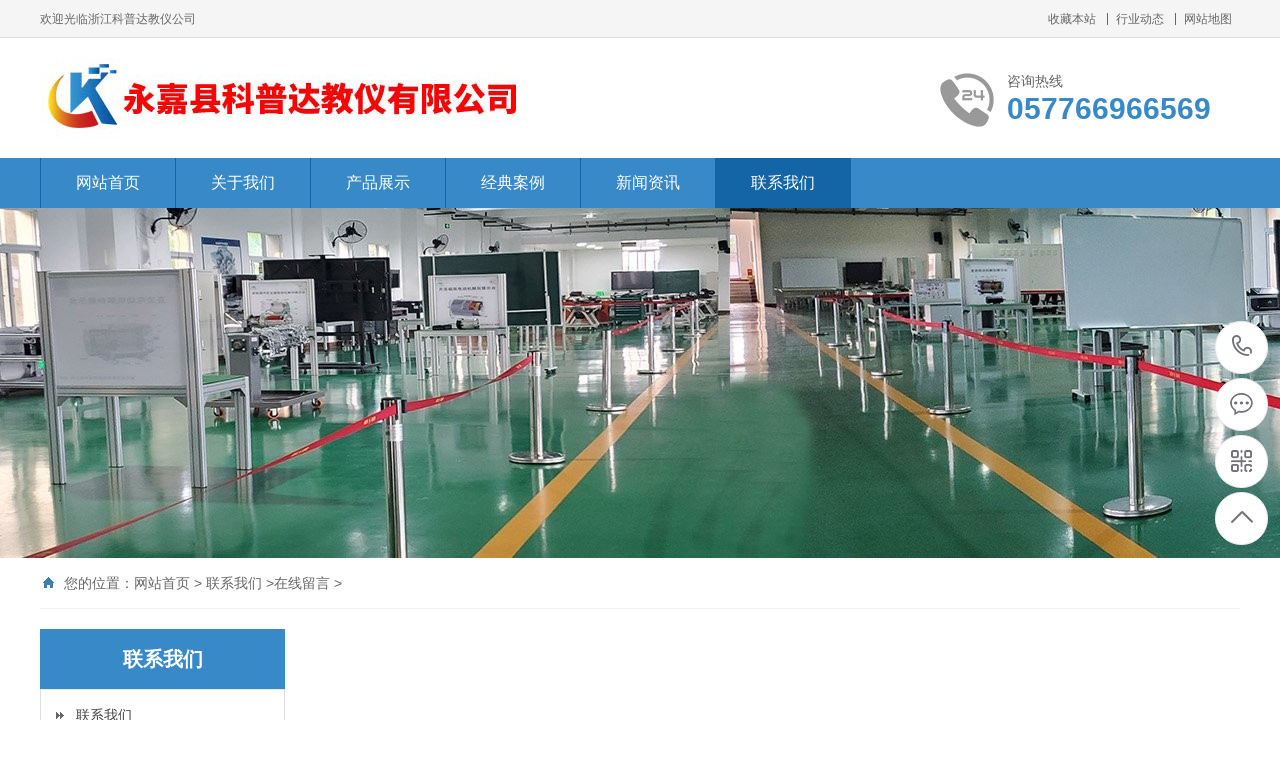

--- FILE ---
content_type: text/html
request_url: https://www.kpd123.com/zaixianliuyan/index.html
body_size: 4111
content:
<!DOCTYPE html>
<!--[if IE 8]> <html lang="zh-cn" class="ie8 no-js"> <![endif]-->
<!--[if IE 9]> <html lang="zh-cn" class="ie9 no-js"> <![endif]-->
<!--[if !IE]><!-->
<html lang="zh-cn">
<!--<![endif]-->
<head>
<title>在线留言</title>
    <meta content="新能源汽车教学设备_汽车教学模型_汽车教学设备" name="keywords" />
    <meta content="专注生产：教学实训设备、汽车教学设备、汽车维修设备、教玩具、发动机翻转架，公司 产品用于大专院校、职业学校、汽车驾驶培训、汽车修理专业教学之用" name="description" />
	<meta http-equiv="Content-Type" content="text/html; charset=utf-8" />
<meta name="viewport" content="width=1380">
<link href="/skin/css/style.css" rel="stylesheet">
<link href="/skin/css/aos.css" rel="stylesheet">
<link href="/skin/css/common.css" rel="stylesheet">
<script src="/skin/js/jquery.js"></script>
<script src="/skin/js/jquery.superslide.2.1.1.js"></script>
<script src="/skin/js/common.js"></script>


<script type="text/javascript">var is_mobile_cms = '';var web_dir = '/';</script>
    <script src="https://www.kpd123.com/api/language/zh-cn/lang.js" type="text/javascript"></script>
    <script src="https://www.kpd123.com/static/assets/global/plugins/jquery.min.js" type="text/javascript"></script>
    <script src="https://www.kpd123.com/static/assets/js/cms.js" type="text/javascript"></script>
	
	<script type="text/javascript">
            </script>
</head>
<body>

<!--顶部开始--> 
<div class="top_main" aos="fade-down" aos-easing="ease" aos-duration="700">
  <div class="top w1200 clearfix"><span class="top_l fl">欢迎光临浙江科普达教仪公司</span>
    <ul class="top_r fr">
      <li><a href="javascript:shoucang('永嘉县科普达教仪有限公司','')" title="收藏本站">收藏本站</a></li>
      
	  <li class="split"></li><li><a href="/xingyedongtai/" title="行业动态">行业动态</a></li>
<li class="split"></li><li><a href="/sitemap.html" title="网站地图">网站地图</a></li>
 
      
    </ul>
  </div>
</div>
<!--顶部结束--> 
<!--页头开始-->
<div class="header_main">
  <div class="header w1200 clearfix"><a class="logo fl" href="https://www.kpd123.com/" title="永嘉县科普达教仪有限公司" aos="fade-right" aos-easing="ease" aos-duration="700" aos-delay="100" ><img src="/skin/images/logo.png" alt="永嘉县科普达教仪有限公司"></a>
    <div class="tel fr" aos="fade-left" aos-easing="ease" aos-duration="700" aos-delay="100"><s class="ico"></s><b>咨询热线</b><span>057766966569</span></div>
  </div>
</div>
<!--页头结束--> 
<!--导航开始-->
<div class="nav_main" aos="fade-down" aos-easing="ease" aos-duration="700">
  <div class="nav w1200">
    <ul class="list clearfix" id="nav">
      <li  ><a href="/">网站首页</a></li>
	  
	   
<li class="">
    <a href="https://www.kpd123.com/guanyuwomen/index.html" title="关于我们" >关于我们</a>
    	<dl>
	
     
                <dd class="">
            <a href="https://www.kpd123.com/qiyejianjie/index.html"  title="企业简介">
                企业简介            </a>
            
        </dd>
                <dd class="">
            <a href="https://www.kpd123.com/zizhirongyu/index.html"  title="资质荣誉">
                资质荣誉            </a>
            
        </dd>
                <dd class="">
            <a href="https://www.kpd123.com/fuwuyuzhichi/index.html"  title="服务与支持">
                服务与支持            </a>
            
        </dd>
            </dl>
    </li>
<li class="">
    <a href="https://www.kpd123.com/chanpinzhanshi/index.html" title="产品展示" >产品展示</a>
    	<dl>
	
     
                <dd class="">
            <a href="https://www.kpd123.com/duomeitiyitiji/index.html"  title="发动机翻转架">
                发动机翻转架            </a>
            
        </dd>
                <dd class="">
            <a href="https://www.kpd123.com/shiyanshi/index.html"  title="新能源汽车教学设备">
                新能源汽车教学设备            </a>
            
        </dd>
                <dd class="">
            <a href="https://www.kpd123.com/jiaox/index.html"  title="驾驶模拟器模型">
                驾驶模拟器模型            </a>
            
        </dd>
                <dd class="">
            <a href="https://www.kpd123.com/shiwuz/index.html"  title="汽车发动机实训台">
                汽车发动机实训台            </a>
            
        </dd>
                <dd class="">
            <a href="https://www.kpd123.com/duome/index.html"  title="空调/变速器系统">
                空调/变速器系统            </a>
            
        </dd>
                <dd class="">
            <a href="https://www.kpd123.com/fadongji/index.html"  title="底盘系统实训台">
                底盘系统实训台            </a>
            
        </dd>
                <dd class="">
            <a href="https://www.kpd123.com/jiepo/index.html"  title="汽车解剖模型">
                汽车解剖模型            </a>
            
        </dd>
                <dd class="">
            <a href="https://www.kpd123.com/quanchedianqishixuntai/index.html"  title="汽车电器实训台">
                汽车电器实训台            </a>
            
        </dd>
                <dd class="">
            <a href="https://www.kpd123.com/qicheshiwushijiaoban/index.html"  title="汽车实物示教板">
                汽车实物示教板            </a>
            
        </dd>
            </dl>
    </li>
<li class="">
    <a href="https://www.kpd123.com/jingdiananli/index.html" title="经典案例" >经典案例</a>
    	<dl>
	
     
                <dd class="">
            <a href="https://www.kpd123.com/dianjiaoshebeibanbantong/index.html"  title="汽车驾驶模拟器">
                汽车驾驶模拟器            </a>
            
        </dd>
                <dd class="">
            <a href="https://www.kpd123.com/lihuashengshiyanshishixunshigongnensh/index.html"  title="汽车实训室功能室">
                汽车实训室功能室            </a>
            
        </dd>
                <dd class="">
            <a href="https://www.kpd123.com/zhihuixiaoyuan/index.html"  title="汽车多媒体实训室">
                汽车多媒体实训室            </a>
            
        </dd>
                <dd class="">
            <a href="https://www.kpd123.com/xiaoyuanguangboanfangxitong/index.html"  title="新能源汽车实习室">
                新能源汽车实习室            </a>
            
        </dd>
            </dl>
    </li>
<li class="">
    <a href="https://www.kpd123.com/xinwenzixun/index.html" title="新闻资讯" >新闻资讯</a>
    	<dl>
	
     
                <dd class="">
            <a href="https://www.kpd123.com/xingyedongtai/index.html"  title="行业动态">
                行业动态            </a>
            
        </dd>
                <dd class="">
            <a href="https://www.kpd123.com/changjianwenti/index.html"  title="常见问题">
                常见问题            </a>
            
        </dd>
            </dl>
    </li>
<li class=" hover">
    <a href="https://www.kpd123.com/lianxiwomen/index.html" title="联系我们" >联系我们</a>
    	<dl>
	
     
                <dd class="">
            <a href="https://www.kpd123.com/lianxiwomen/index.html"  title="联系我们">
                联系我们            </a>
            
        </dd>
                <dd class=" active">
            <a href="https://www.kpd123.com/zaixianliuyan/index.html"  title="在线留言">
                在线留言            </a>
            
        </dd>
            </dl>
    </li>
 							
								
    </ul>
  </div>
</div>
 
<!--导航结束--><!--内页大图开始-->
<div class="nybanner" aos="fade-up" aos-easing="ease" aos-duration="700" aos-delay="100"> <img src="https://www.kpd123.com/uploadfile/202111/6a6d6b0f9404aca.jpg"/></div><!--内页大图结束-->
<div class="submian">
  <div class="w1200 clearfix">
    <div class="sobtitle"><s class="ico"></s>您的位置：<a href="https://www.kpd123.com/">网站首页</a> &gt; 
	<a href="https://www.kpd123.com/lianxiwomen/index.html">联系我们</a> &gt;<a href="https://www.kpd123.com/zaixianliuyan/index.html">在线留言</a> &gt;					</div>
     
<div class="subleft fl"> 
      <!--栏目分类开始-->
      <div class="lefta">
        <div class="title">
          <h2>联系我们</h2>
        </div>
        <div class="comt">
          <ul>
	
		  
			
	<li ><a href="https://www.kpd123.com/lianxiwomen/index.html">联系我们</a> </li>
	<li  class="hover"><a href="https://www.kpd123.com/zaixianliuyan/index.html">在线留言</a> </li>


	 	    
          </ul>
        </div>
      </div>
      <!--栏目分类结束--> 
      <!--推荐产品开始-->
      <div class="leftnews">
        <div class="title"><i>推荐产品</i></div>
        <div class="leftprocomt clearfix">
          <ul>
		  <li><a href="https://www.kpd123.com/duomeitiyitiji/370.html" title="发动机翻转架"><img src="https://www.kpd123.com/uploadfile/thumb/6da9003b743b65f4c0ccd295cc484e57/200x200_auto.jpg" alt="发动机翻转架">
              <p> 发动机翻转架</p>
              </a></li>
<li><a href="https://www.kpd123.com/duome/217.html" title="DSG双离合器变速器实训台"><img src="https://www.kpd123.com/uploadfile/thumb/bcbe3365e6ac95ea2c0343a2395834dd/200x200_auto.jpg" alt="DSG双离合器变速器实训台">
              <p> DSG双离合器变速器实训...</p>
              </a></li>
<li><a href="https://www.kpd123.com/fadongji/171.html" title="汽车行驶底盘综合实训台"><img src="https://www.kpd123.com/uploadfile/thumb/bf8229696f7a3bb4700cfddef19fa23f/200x200_auto.jpg" alt="汽车行驶底盘综合实训台">
              <p> 汽车行驶底盘综合实训台</p>
              </a></li>
<li><a href="https://www.kpd123.com/qicheshiwushijiaoban/367.html" title="电控柴油共轨系统示教板"><img src="https://www.kpd123.com/uploadfile/thumb/d1c38a09acc34845c6be3a127a5aacaf/200x200_auto.jpg" alt="电控柴油共轨系统示教板">
              <p> 电控柴油共轨系统示教板</p>
              </a></li>


          </ul>
        </div>
      </div>
      <!--推荐产品结束--> 
      <!--联系我们开始-->
      <div class="leftnews">
        <div class="title"><i>联系我们</i></div>
        <div class="leftcont">
          <h2></h2>
         
			  <p>邮箱：kpd666@163.com<br>
        传真：057766966569<br>
    电话：057766966569<br>
      地址：永嘉县桥下镇垟湾工业区</p>
        </div>
      </div>
      <!--联系我们结束--> 
    </div>    <div class="subright fr"> 
      <!--文章列表开始-->
      <div class="thumblist">
        <ul class="list clearfix">
		
		 	   
	   
         
        </ul>
        <div class="clear"></div>
        <!--分页样式-->
        <div class="pglist">
		</div>
      </div>
      <!--文章列表结束--> 
    </div>
  </div>
</div>



<!--页尾开始--> 
<div class="footer">
  <div class="w1200 clearfix" aos="fade-up" aos-easing="ease" aos-duration="700"> 
    <!--友情链接开始-->
    <div class="links"> <span>友情链接：</span>  
	
<a href="https://www.baidu.com/" title="百度">百度</a>

<a href="https://www.sogou.com/" title="搜狗">搜狗</a>

<a href="https://xcx.kpd123.com/" title="课普达">课普达</a>
  

</div>
    <!--友情链接结束-->
    <div class="bottom clearfix"> 
      <!--底部导航开始-->
      <div class="bNav fl"> 
	  
	  	   

	  <dl class="item">
          <dt>  <a href="https://www.kpd123.com/guanyuwomen/index.html" title="关于我们" >关于我们</a></dt>
		                      <dd>
            <a href="https://www.kpd123.com/qiyejianjie/index.html"  title="企业简介">
                企业简介            </a>
            
        </dd>
		
                <dd>
            <a href="https://www.kpd123.com/zizhirongyu/index.html"  title="资质荣誉">
                资质荣誉            </a>
            
        </dd>
		
                <dd>
            <a href="https://www.kpd123.com/fuwuyuzhichi/index.html"  title="服务与支持">
                服务与支持            </a>
            
        </dd>
		
          
		      
        </dl>
		
		
	  <dl class="item">
          <dt>  <a href="https://www.kpd123.com/chanpinzhanshi/index.html" title="产品展示" >产品展示</a></dt>
		                      <dd>
            <a href="https://www.kpd123.com/duomeitiyitiji/index.html"  title="发动机翻转架">
                发动机翻转架            </a>
            
        </dd>
		
                <dd>
            <a href="https://www.kpd123.com/shiyanshi/index.html"  title="新能源汽车教学设备">
                新能源汽车教学设备            </a>
            
        </dd>
		
                <dd>
            <a href="https://www.kpd123.com/jiaox/index.html"  title="驾驶模拟器模型">
                驾驶模拟器模型            </a>
            
        </dd>
		
                <dd>
            <a href="https://www.kpd123.com/shiwuz/index.html"  title="汽车发动机实训台">
                汽车发动机实训台            </a>
            
        </dd>
		
          
		      
        </dl>
		
		
	  <dl class="item">
          <dt>  <a href="https://www.kpd123.com/jingdiananli/index.html" title="经典案例" >经典案例</a></dt>
		                      <dd>
            <a href="https://www.kpd123.com/dianjiaoshebeibanbantong/index.html"  title="汽车驾驶模拟器">
                汽车驾驶模拟器            </a>
            
        </dd>
		
                <dd>
            <a href="https://www.kpd123.com/lihuashengshiyanshishixunshigongnensh/index.html"  title="汽车实训室功能室">
                汽车实训室功能室            </a>
            
        </dd>
		
                <dd>
            <a href="https://www.kpd123.com/zhihuixiaoyuan/index.html"  title="汽车多媒体实训室">
                汽车多媒体实训室            </a>
            
        </dd>
		
                <dd>
            <a href="https://www.kpd123.com/xiaoyuanguangboanfangxitong/index.html"  title="新能源汽车实习室">
                新能源汽车实习室            </a>
            
        </dd>
		
          
		      
        </dl>
		
		
	  <dl class="item">
          <dt>  <a href="https://www.kpd123.com/xinwenzixun/index.html" title="新闻资讯" >新闻资讯</a></dt>
		                      <dd>
            <a href="https://www.kpd123.com/xingyedongtai/index.html"  title="行业动态">
                行业动态            </a>
            
        </dd>
		
                <dd>
            <a href="https://www.kpd123.com/changjianwenti/index.html"  title="常见问题">
                常见问题            </a>
            
        </dd>
		
          
		      
        </dl>
		
				
		</div>
      <!--底部导航结束--> 
      <!--联系方式开始-->
      <div class="contact_info fl">
        <p class="p1">全国咨询热线</p>
        <p class="dh">057766966569</p>
        <p class="tel">邮箱：kpd666@163.com</p>
        <p class="tel">传真：057766966569</p>
        <p class="tel">电话：057766966569</p>
        <p class="tel">地址：永嘉县桥下镇垟湾工业区</p>
      </div>
      <!--联系方式结束--> 
      <!--二维码开始-->
      <div class="ewm fl">
        <dl>
          <dt><img src="/skin/images/erweima.png"/></dt>
          <dd>微信扫码 关注我们</dd>
        </dl>
      </div>
      <!--二维码结束--> 
    </div>
  </div>
</div>
<!--页尾结束--> 
<!--版权开始-->
<div class="copyright">
  <div class="w1200">
    <p class="fl">Copyright ? 2002-2022 版权所有 <img src="/skin/images/beian.png" alt="" width="15" height="15"/>备案号：<a href="https://beian.miit.gov.cn"  target="_blank" title="浙ICP备12013604号">浙ICP备12013604号</a>
   　<img src="/skin/images/beian.png" alt="" width="15" height="15"/><a href="http://www.beian.gov.cn/portal/registerSystemInfo?recordcode=33032402002144" target="_blank">浙公网安备 33032402002144号</a><script type="text/javascript">document.write(unescape("%3Cspan id='cnzz_stat_icon_1280743990'%3E%3C/span%3E%3Cscript src='https://v1.cnzz.com/z_stat.php%3Fid%3D1280743990%26show%3Dpic' type='text/javascript'%3E%3C/script%3E"));</script>
<script>
var _hmt = _hmt || [];
(function() {
  var hm = document.createElement("script");
  hm.src = "https://hm.baidu.com/hm.js?33fc8052e6b41a17a624db3b4ee1ea94";
  var s = document.getElementsByTagName("script")[0]; 
  s.parentNode.insertBefore(hm, s);
})();
</script></p>
  
  </div>



</div>
<!--版权结束--> 
<!--浮动客服开始-->
<dl class="toolbar" id="toolbar">
  <dd><a class="slide tel slide-tel" href="javascritp:void(0);"><i><span></span></i>057766966569</a></dd>
  <dd><a href="http://wpa.qq.com/msgrd?v=3&uin=1784222496&site=qq&menu=yes" title="在线QQ"><i class="qq"><span></span></i></a></dd>
  <dd><i class="code"><span></span></i>
    <ul class="pop pop-code">
      <li> <img src="/skin/images/erweima.png"/>
        <h3><b>微信号：kpd666</b>微信二维码</h3>
      </li>
    </ul>
  </dd>
  <dd> <a href="javascript:;"><i id="top" class="top"><span></span></i></a></dd>
</dl>
<!--浮动客服结束--> 
<script src="/skin/js/aos.js"></script> 
<script src="/skin/js/app.js"></script> 
<script type="text/javascript">   			
	AOS.init({
		easing: 'ease-out-back',
		duration: 1000
	});
</script></body>
</html>

--- FILE ---
content_type: text/css
request_url: https://www.kpd123.com/skin/css/aos.css
body_size: 3036
content:
[aos][aos][aos-easing=linear], body[aos-easing=linear] [aos] {
-webkit-transition-timing-function:cubic-bezier(.25, .25, .75, .75);
transition-timing-function:cubic-bezier(.25, .25, .75, .75)
}
[aos][aos][aos-easing=ease], body[aos-easing=ease] [aos] {
-webkit-transition-timing-function:cubic-bezier(.25, .1, .25, 1);
transition-timing-function:cubic-bezier(.25, .1, .25, 1)
}
[aos][aos][aos-easing=ease-in], body[aos-easing=ease-in] [aos] {
-webkit-transition-timing-function:cubic-bezier(.42, 0, 1, 1);
transition-timing-function:cubic-bezier(.42, 0, 1, 1)
}
[aos][aos][aos-easing=ease-out], body[aos-easing=ease-out] [aos] {
-webkit-transition-timing-function:cubic-bezier(0, 0, .58, 1);
transition-timing-function:cubic-bezier(0, 0, .58, 1)
}
[aos][aos][aos-easing=ease-in-out], body[aos-easing=ease-in-out] [aos] {
-webkit-transition-timing-function:cubic-bezier(.42, 0, .58, 1);
transition-timing-function:cubic-bezier(.42, 0, .58, 1)
}
[aos][aos][aos-easing=ease-in-back], body[aos-easing=ease-in-back] [aos] {
-webkit-transition-timing-function:cubic-bezier(.6, -.28, .735, .045);
transition-timing-function:cubic-bezier(.6, -.28, .735, .045)
}
[aos][aos][aos-easing=ease-out-back], body[aos-easing=ease-out-back] [aos] {
-webkit-transition-timing-function:cubic-bezier(.175, .885, .32, 1.275);
transition-timing-function:cubic-bezier(.175, .885, .32, 1.275)
}
[aos][aos][aos-easing=ease-in-out-back], body[aos-easing=ease-in-out-back] [aos] {
-webkit-transition-timing-function:cubic-bezier(.68, -.55, .265, 1.55);
transition-timing-function:cubic-bezier(.68, -.55, .265, 1.55)
}
[aos][aos][aos-easing=ease-in-sine], body[aos-easing=ease-in-sine] [aos] {
-webkit-transition-timing-function:cubic-bezier(.47, 0, .745, .715);
transition-timing-function:cubic-bezier(.47, 0, .745, .715)
}
[aos][aos][aos-easing=ease-out-sine], body[aos-easing=ease-out-sine] [aos] {
-webkit-transition-timing-function:cubic-bezier(.39, .575, .565, 1);
transition-timing-function:cubic-bezier(.39, .575, .565, 1)
}
[aos][aos][aos-easing=ease-in-out-sine], body[aos-easing=ease-in-out-sine] [aos] {
-webkit-transition-timing-function:cubic-bezier(.445, .05, .55, .95);
transition-timing-function:cubic-bezier(.445, .05, .55, .95)
}
[aos][aos][aos-easing=ease-in-quad], [aos][aos][aos-easing=ease-in-cubic], [aos][aos][aos-easing=ease-in-quart], body[aos-easing=ease-in-quad] [aos], body[aos-easing=ease-in-cubic] [aos], body[aos-easing=ease-in-quart] [aos] {
-webkit-transition-timing-function:cubic-bezier(.55, .085, .68, .53);
transition-timing-function:cubic-bezier(.55, .085, .68, .53)
}
[aos][aos][aos-easing=ease-out-quad], [aos][aos][aos-easing=ease-out-cubic], [aos][aos][aos-easing=ease-out-quart], body[aos-easing=ease-out-quad] [aos], body[aos-easing=ease-out-cubic] [aos], body[aos-easing=ease-out-quart] [aos] {
-webkit-transition-timing-function:cubic-bezier(.25, .46, .45, .94);
transition-timing-function:cubic-bezier(.25, .46, .45, .94)
}
[aos][aos][aos-easing=ease-in-out-quad], [aos][aos][aos-easing=ease-in-out-cubic], [aos][aos][aos-easing=ease-in-out-quart], body[aos-easing=ease-in-out-quad] [aos], body[aos-easing=ease-in-out-cubic] [aos], body[aos-easing=ease-in-out-quart] [aos] {
-webkit-transition-timing-function:cubic-bezier(.455, .03, .515, .955);
transition-timing-function:cubic-bezier(.455, .03, .515, .955)
}
[aos][aos][aos-duration='50'], body[aos-duration='50'] [aos] {
-webkit-transition-duration:50ms;
transition-duration:50ms
}
[aos][aos][aos-duration='100'], body[aos-duration='100'] [aos] {
-webkit-transition-duration:.1s;
transition-duration:.1s
}
[aos][aos][aos-duration='150'], body[aos-duration='150'] [aos] {
-webkit-transition-duration:150ms;
transition-duration:150ms
}
[aos][aos][aos-duration='200'], body[aos-duration='200'] [aos] {
-webkit-transition-duration:.2s;
transition-duration:.2s
}
[aos][aos][aos-duration='250'], body[aos-duration='250'] [aos] {
-webkit-transition-duration:250ms;
transition-duration:250ms
}
[aos][aos][aos-duration='300'], body[aos-duration='300'] [aos] {
-webkit-transition-duration:.3s;
transition-duration:.3s
}
[aos][aos][aos-duration='350'], body[aos-duration='350'] [aos] {
-webkit-transition-duration:350ms;
transition-duration:350ms
}
[aos][aos][aos-duration='400'], body[aos-duration='400'] [aos] {
-webkit-transition-duration:.4s;
transition-duration:.4s
}
[aos][aos][aos-duration='450'], body[aos-duration='450'] [aos] {
-webkit-transition-duration:450ms;
transition-duration:450ms
}
[aos][aos][aos-duration='500'], body[aos-duration='500'] [aos] {
-webkit-transition-duration:.5s;
transition-duration:.5s
}
[aos][aos][aos-duration='550'], body[aos-duration='550'] [aos] {
-webkit-transition-duration:550ms;
transition-duration:550ms
}
[aos][aos][aos-duration='600'], body[aos-duration='600'] [aos] {
-webkit-transition-duration:.6s;
transition-duration:.6s
}
[aos][aos][aos-duration='650'], body[aos-duration='650'] [aos] {
-webkit-transition-duration:650ms;
transition-duration:650ms
}
[aos][aos][aos-duration='700'], body[aos-duration='700'] [aos] {
-webkit-transition-duration:.7s;
transition-duration:.7s
}
[aos][aos][aos-duration='750'], body[aos-duration='750'] [aos] {
-webkit-transition-duration:750ms;
transition-duration:750ms
}
[aos][aos][aos-duration='800'], body[aos-duration='800'] [aos] {
-webkit-transition-duration:.8s;
transition-duration:.8s
}
[aos][aos][aos-duration='850'], body[aos-duration='850'] [aos] {
-webkit-transition-duration:850ms;
transition-duration:850ms
}
[aos][aos][aos-duration='900'], body[aos-duration='900'] [aos] {
-webkit-transition-duration:.9s;
transition-duration:.9s
}
[aos][aos][aos-duration='950'], body[aos-duration='950'] [aos] {
-webkit-transition-duration:950ms;
transition-duration:950ms
}
[aos][aos][aos-duration='1000'], body[aos-duration='1000'] [aos] {
-webkit-transition-duration:1s;
transition-duration:1s
}
[aos][aos][aos-duration='1050'], body[aos-duration='1050'] [aos] {
-webkit-transition-duration:1.05s;
transition-duration:1.05s
}
[aos][aos][aos-duration='1100'], body[aos-duration='1100'] [aos] {
-webkit-transition-duration:1.1s;
transition-duration:1.1s
}
[aos][aos][aos-duration='1150'], body[aos-duration='1150'] [aos] {
-webkit-transition-duration:1.15s;
transition-duration:1.15s
}
[aos][aos][aos-duration='1200'], body[aos-duration='1200'] [aos] {
-webkit-transition-duration:1.2s;
transition-duration:1.2s
}
[aos][aos][aos-duration='1250'], body[aos-duration='1250'] [aos] {
-webkit-transition-duration:1.25s;
transition-duration:1.25s
}
[aos][aos][aos-duration='1300'], body[aos-duration='1300'] [aos] {
-webkit-transition-duration:1.3s;
transition-duration:1.3s
}
[aos][aos][aos-duration='1350'], body[aos-duration='1350'] [aos] {
-webkit-transition-duration:1.35s;
transition-duration:1.35s
}
[aos][aos][aos-duration='1400'], body[aos-duration='1400'] [aos] {
-webkit-transition-duration:1.4s;
transition-duration:1.4s
}
[aos][aos][aos-duration='1450'], body[aos-duration='1450'] [aos] {
-webkit-transition-duration:1.45s;
transition-duration:1.45s
}
[aos][aos][aos-duration='1500'], body[aos-duration='1500'] [aos] {
-webkit-transition-duration:1.5s;
transition-duration:1.5s
}
[aos][aos][aos-duration='1550'], body[aos-duration='1550'] [aos] {
-webkit-transition-duration:1.55s;
transition-duration:1.55s
}
[aos][aos][aos-duration='1600'], body[aos-duration='1600'] [aos] {
-webkit-transition-duration:1.6s;
transition-duration:1.6s
}
[aos][aos][aos-duration='1650'], body[aos-duration='1650'] [aos] {
-webkit-transition-duration:1.65s;
transition-duration:1.65s
}
[aos][aos][aos-duration='1700'], body[aos-duration='1700'] [aos] {
-webkit-transition-duration:1.7s;
transition-duration:1.7s
}
[aos][aos][aos-duration='1750'], body[aos-duration='1750'] [aos] {
-webkit-transition-duration:1.75s;
transition-duration:1.75s
}
[aos][aos][aos-duration='1800'], body[aos-duration='1800'] [aos] {
-webkit-transition-duration:1.8s;
transition-duration:1.8s
}
[aos][aos][aos-duration='1850'], body[aos-duration='1850'] [aos] {
-webkit-transition-duration:1.85s;
transition-duration:1.85s
}
[aos][aos][aos-duration='1900'], body[aos-duration='1900'] [aos] {
-webkit-transition-duration:1.9s;
transition-duration:1.9s
}
[aos][aos][aos-duration='1950'], body[aos-duration='1950'] [aos] {
-webkit-transition-duration:1.95s;
transition-duration:1.95s
}
[aos][aos][aos-duration='2000'], body[aos-duration='2000'] [aos] {
-webkit-transition-duration:2s;
transition-duration:2s
}
[aos][aos][aos-duration='2050'], body[aos-duration='2050'] [aos] {
-webkit-transition-duration:2.05s;
transition-duration:2.05s
}
[aos][aos][aos-duration='2100'], body[aos-duration='2100'] [aos] {
-webkit-transition-duration:2.1s;
transition-duration:2.1s
}
[aos][aos][aos-duration='2150'], body[aos-duration='2150'] [aos] {
-webkit-transition-duration:2.15s;
transition-duration:2.15s
}
[aos][aos][aos-duration='2200'], body[aos-duration='2200'] [aos] {
-webkit-transition-duration:2.2s;
transition-duration:2.2s
}
[aos][aos][aos-duration='2250'], body[aos-duration='2250'] [aos] {
-webkit-transition-duration:2.25s;
transition-duration:2.25s
}
[aos][aos][aos-duration='2300'], body[aos-duration='2300'] [aos] {
-webkit-transition-duration:2.3s;
transition-duration:2.3s
}
[aos][aos][aos-duration='2350'], body[aos-duration='2350'] [aos] {
-webkit-transition-duration:2.35s;
transition-duration:2.35s
}
[aos][aos][aos-duration='2400'], body[aos-duration='2400'] [aos] {
-webkit-transition-duration:2.4s;
transition-duration:2.4s
}
[aos][aos][aos-duration='2450'], body[aos-duration='2450'] [aos] {
-webkit-transition-duration:2.45s;
transition-duration:2.45s
}
[aos][aos][aos-duration='2500'], body[aos-duration='2500'] [aos] {
-webkit-transition-duration:2.5s;
transition-duration:2.5s
}
[aos][aos][aos-duration='2550'], body[aos-duration='2550'] [aos] {
-webkit-transition-duration:2.55s;
transition-duration:2.55s
}
[aos][aos][aos-duration='2600'], body[aos-duration='2600'] [aos] {
-webkit-transition-duration:2.6s;
transition-duration:2.6s
}
[aos][aos][aos-duration='2650'], body[aos-duration='2650'] [aos] {
-webkit-transition-duration:2.65s;
transition-duration:2.65s
}
[aos][aos][aos-duration='2700'], body[aos-duration='2700'] [aos] {
-webkit-transition-duration:2.7s;
transition-duration:2.7s
}
[aos][aos][aos-duration='2750'], body[aos-duration='2750'] [aos] {
-webkit-transition-duration:2.75s;
transition-duration:2.75s
}
[aos][aos][aos-duration='2800'], body[aos-duration='2800'] [aos] {
-webkit-transition-duration:2.8s;
transition-duration:2.8s
}
[aos][aos][aos-duration='2850'], body[aos-duration='2850'] [aos] {
-webkit-transition-duration:2.85s;
transition-duration:2.85s
}
[aos][aos][aos-duration='2900'], body[aos-duration='2900'] [aos] {
-webkit-transition-duration:2.9s;
transition-duration:2.9s
}
[aos][aos][aos-duration='2950'], body[aos-duration='2950'] [aos] {
-webkit-transition-duration:2.95s;
transition-duration:2.95s
}
[aos][aos][aos-duration='3000'], body[aos-duration='3000'] [aos] {
-webkit-transition-duration:3s;
transition-duration:3s
}
[aos][aos][aos-delay='50'], body[aos-delay='50'] [aos] {
-webkit-transition-delay:0;
transition-delay:0
}
[aos][aos][aos-delay='50'].aos-animate, body[aos-delay='50'] [aos].aos-animate {
	-webkit-transition-delay: 50ms;
	transition-delay: 50ms
}
[aos][aos][aos-delay='100'], body[aos-delay='100'] [aos] {
-webkit-transition-delay:0;
transition-delay:0
}
[aos][aos][aos-delay='100'].aos-animate, body[aos-delay='100'] [aos].aos-animate {
	-webkit-transition-delay: .1s;
	transition-delay: .1s
}
[aos][aos][aos-delay='150'], body[aos-delay='150'] [aos] {
-webkit-transition-delay:0;
transition-delay:0
}
[aos][aos][aos-delay='150'].aos-animate, body[aos-delay='150'] [aos].aos-animate {
	-webkit-transition-delay: 150ms;
	transition-delay: 150ms
}
[aos][aos][aos-delay='200'], body[aos-delay='200'] [aos] {
-webkit-transition-delay:0;
transition-delay:0
}
[aos][aos][aos-delay='200'].aos-animate, body[aos-delay='200'] [aos].aos-animate {
	-webkit-transition-delay: .2s;
	transition-delay: .2s
}
[aos][aos][aos-delay='250'], body[aos-delay='250'] [aos] {
-webkit-transition-delay:0;
transition-delay:0
}
[aos][aos][aos-delay='250'].aos-animate, body[aos-delay='250'] [aos].aos-animate {
	-webkit-transition-delay: 250ms;
	transition-delay: 250ms
}
[aos][aos][aos-delay='300'], body[aos-delay='300'] [aos] {
-webkit-transition-delay:0;
transition-delay:0
}
[aos][aos][aos-delay='300'].aos-animate, body[aos-delay='300'] [aos].aos-animate {
	-webkit-transition-delay: .3s;
	transition-delay: .3s
}
[aos][aos][aos-delay='350'], body[aos-delay='350'] [aos] {
-webkit-transition-delay:0;
transition-delay:0
}
[aos][aos][aos-delay='350'].aos-animate, body[aos-delay='350'] [aos].aos-animate {
	-webkit-transition-delay: 350ms;
	transition-delay: 350ms
}
[aos][aos][aos-delay='400'], body[aos-delay='400'] [aos] {
-webkit-transition-delay:0;
transition-delay:0
}
[aos][aos][aos-delay='400'].aos-animate, body[aos-delay='400'] [aos].aos-animate {
	-webkit-transition-delay: .4s;
	transition-delay: .4s
}
[aos][aos][aos-delay='450'], body[aos-delay='450'] [aos] {
-webkit-transition-delay:0;
transition-delay:0
}
[aos][aos][aos-delay='450'].aos-animate, body[aos-delay='450'] [aos].aos-animate {
	-webkit-transition-delay: 450ms;
	transition-delay: 450ms
}
[aos][aos][aos-delay='500'], body[aos-delay='500'] [aos] {
-webkit-transition-delay:0;
transition-delay:0
}
[aos][aos][aos-delay='500'].aos-animate, body[aos-delay='500'] [aos].aos-animate {
	-webkit-transition-delay: .5s;
	transition-delay: .5s
}
[aos][aos][aos-delay='550'], body[aos-delay='550'] [aos] {
-webkit-transition-delay:0;
transition-delay:0
}
[aos][aos][aos-delay='550'].aos-animate, body[aos-delay='550'] [aos].aos-animate {
	-webkit-transition-delay: 550ms;
	transition-delay: 550ms
}
[aos][aos][aos-delay='600'], body[aos-delay='600'] [aos] {
-webkit-transition-delay:0;
transition-delay:0
}
[aos][aos][aos-delay='600'].aos-animate, body[aos-delay='600'] [aos].aos-animate {
	-webkit-transition-delay: .6s;
	transition-delay: .6s
}
[aos][aos][aos-delay='650'], body[aos-delay='650'] [aos] {
-webkit-transition-delay:0;
transition-delay:0
}
[aos][aos][aos-delay='650'].aos-animate, body[aos-delay='650'] [aos].aos-animate {
	-webkit-transition-delay: 650ms;
	transition-delay: 650ms
}
[aos][aos][aos-delay='700'], body[aos-delay='700'] [aos] {
-webkit-transition-delay:0;
transition-delay:0
}
[aos][aos][aos-delay='700'].aos-animate, body[aos-delay='700'] [aos].aos-animate {
	-webkit-transition-delay: .7s;
	transition-delay: .7s
}
[aos][aos][aos-delay='750'], body[aos-delay='750'] [aos] {
-webkit-transition-delay:0;
transition-delay:0
}
[aos][aos][aos-delay='750'].aos-animate, body[aos-delay='750'] [aos].aos-animate {
	-webkit-transition-delay: 750ms;
	transition-delay: 750ms
}
[aos][aos][aos-delay='800'], body[aos-delay='800'] [aos] {
-webkit-transition-delay:0;
transition-delay:0
}
[aos][aos][aos-delay='800'].aos-animate, body[aos-delay='800'] [aos].aos-animate {
	-webkit-transition-delay: .8s;
	transition-delay: .8s
}
[aos][aos][aos-delay='850'], body[aos-delay='850'] [aos] {
-webkit-transition-delay:0;
transition-delay:0
}
[aos][aos][aos-delay='850'].aos-animate, body[aos-delay='850'] [aos].aos-animate {
	-webkit-transition-delay: 850ms;
	transition-delay: 850ms
}
[aos][aos][aos-delay='900'], body[aos-delay='900'] [aos] {
-webkit-transition-delay:0;
transition-delay:0
}
[aos][aos][aos-delay='900'].aos-animate, body[aos-delay='900'] [aos].aos-animate {
	-webkit-transition-delay: .9s;
	transition-delay: .9s
}
[aos][aos][aos-delay='950'], body[aos-delay='950'] [aos] {
-webkit-transition-delay:0;
transition-delay:0
}
[aos][aos][aos-delay='950'].aos-animate, body[aos-delay='950'] [aos].aos-animate {
	-webkit-transition-delay: 950ms;
	transition-delay: 950ms
}
[aos][aos][aos-delay='1000'], body[aos-delay='1000'] [aos] {
-webkit-transition-delay:0;
transition-delay:0
}
[aos][aos][aos-delay='1000'].aos-animate, body[aos-delay='1000'] [aos].aos-animate {
	-webkit-transition-delay: 1s;
	transition-delay: 1s
}
[aos][aos][aos-delay='1050'], body[aos-delay='1050'] [aos] {
-webkit-transition-delay:0;
transition-delay:0
}
[aos][aos][aos-delay='1050'].aos-animate, body[aos-delay='1050'] [aos].aos-animate {
	-webkit-transition-delay: 1.05s;
	transition-delay: 1.05s
}
[aos][aos][aos-delay='1100'], body[aos-delay='1100'] [aos] {
-webkit-transition-delay:0;
transition-delay:0
}
[aos][aos][aos-delay='1100'].aos-animate, body[aos-delay='1100'] [aos].aos-animate {
	-webkit-transition-delay: 1.1s;
	transition-delay: 1.1s
}
[aos][aos][aos-delay='1150'], body[aos-delay='1150'] [aos] {
-webkit-transition-delay:0;
transition-delay:0
}
[aos][aos][aos-delay='1150'].aos-animate, body[aos-delay='1150'] [aos].aos-animate {
	-webkit-transition-delay: 1.15s;
	transition-delay: 1.15s
}
[aos][aos][aos-delay='1200'], body[aos-delay='1200'] [aos] {
-webkit-transition-delay:0;
transition-delay:0
}
[aos][aos][aos-delay='1200'].aos-animate, body[aos-delay='1200'] [aos].aos-animate {
	-webkit-transition-delay: 1.2s;
	transition-delay: 1.2s
}
[aos][aos][aos-delay='1250'], body[aos-delay='1250'] [aos] {
-webkit-transition-delay:0;
transition-delay:0
}
[aos][aos][aos-delay='1250'].aos-animate, body[aos-delay='1250'] [aos].aos-animate {
	-webkit-transition-delay: 1.25s;
	transition-delay: 1.25s
}
[aos][aos][aos-delay='1300'], body[aos-delay='1300'] [aos] {
-webkit-transition-delay:0;
transition-delay:0
}
[aos][aos][aos-delay='1300'].aos-animate, body[aos-delay='1300'] [aos].aos-animate {
	-webkit-transition-delay: 1.3s;
	transition-delay: 1.3s
}
[aos][aos][aos-delay='1350'], body[aos-delay='1350'] [aos] {
-webkit-transition-delay:0;
transition-delay:0
}
[aos][aos][aos-delay='1350'].aos-animate, body[aos-delay='1350'] [aos].aos-animate {
	-webkit-transition-delay: 1.35s;
	transition-delay: 1.35s
}
[aos][aos][aos-delay='1400'], body[aos-delay='1400'] [aos] {
-webkit-transition-delay:0;
transition-delay:0
}
[aos][aos][aos-delay='1400'].aos-animate, body[aos-delay='1400'] [aos].aos-animate {
	-webkit-transition-delay: 1.4s;
	transition-delay: 1.4s
}
[aos][aos][aos-delay='1450'], body[aos-delay='1450'] [aos] {
-webkit-transition-delay:0;
transition-delay:0
}
[aos][aos][aos-delay='1450'].aos-animate, body[aos-delay='1450'] [aos].aos-animate {
	-webkit-transition-delay: 1.45s;
	transition-delay: 1.45s
}
[aos][aos][aos-delay='1500'], body[aos-delay='1500'] [aos] {
-webkit-transition-delay:0;
transition-delay:0
}
[aos][aos][aos-delay='1500'].aos-animate, body[aos-delay='1500'] [aos].aos-animate {
	-webkit-transition-delay: 1.5s;
	transition-delay: 1.5s
}
[aos][aos][aos-delay='1550'], body[aos-delay='1550'] [aos] {
-webkit-transition-delay:0;
transition-delay:0
}
[aos][aos][aos-delay='1550'].aos-animate, body[aos-delay='1550'] [aos].aos-animate {
	-webkit-transition-delay: 1.55s;
	transition-delay: 1.55s
}
[aos][aos][aos-delay='1600'], body[aos-delay='1600'] [aos] {
-webkit-transition-delay:0;
transition-delay:0
}
[aos][aos][aos-delay='1600'].aos-animate, body[aos-delay='1600'] [aos].aos-animate {
	-webkit-transition-delay: 1.6s;
	transition-delay: 1.6s
}
[aos][aos][aos-delay='1650'], body[aos-delay='1650'] [aos] {
-webkit-transition-delay:0;
transition-delay:0
}
[aos][aos][aos-delay='1650'].aos-animate, body[aos-delay='1650'] [aos].aos-animate {
	-webkit-transition-delay: 1.65s;
	transition-delay: 1.65s
}
[aos][aos][aos-delay='1700'], body[aos-delay='1700'] [aos] {
-webkit-transition-delay:0;
transition-delay:0
}
[aos][aos][aos-delay='1700'].aos-animate, body[aos-delay='1700'] [aos].aos-animate {
	-webkit-transition-delay: 1.7s;
	transition-delay: 1.7s
}
[aos][aos][aos-delay='1750'], body[aos-delay='1750'] [aos] {
-webkit-transition-delay:0;
transition-delay:0
}
[aos][aos][aos-delay='1750'].aos-animate, body[aos-delay='1750'] [aos].aos-animate {
	-webkit-transition-delay: 1.75s;
	transition-delay: 1.75s
}
[aos][aos][aos-delay='1800'], body[aos-delay='1800'] [aos] {
-webkit-transition-delay:0;
transition-delay:0
}
[aos][aos][aos-delay='1800'].aos-animate, body[aos-delay='1800'] [aos].aos-animate {
	-webkit-transition-delay: 1.8s;
	transition-delay: 1.8s
}
[aos][aos][aos-delay='1850'], body[aos-delay='1850'] [aos] {
-webkit-transition-delay:0;
transition-delay:0
}
[aos][aos][aos-delay='1850'].aos-animate, body[aos-delay='1850'] [aos].aos-animate {
	-webkit-transition-delay: 1.85s;
	transition-delay: 1.85s
}
[aos][aos][aos-delay='1900'], body[aos-delay='1900'] [aos] {
-webkit-transition-delay:0;
transition-delay:0
}
[aos][aos][aos-delay='1900'].aos-animate, body[aos-delay='1900'] [aos].aos-animate {
	-webkit-transition-delay: 1.9s;
	transition-delay: 1.9s
}
[aos][aos][aos-delay='1950'], body[aos-delay='1950'] [aos] {
-webkit-transition-delay:0;
transition-delay:0
}
[aos][aos][aos-delay='1950'].aos-animate, body[aos-delay='1950'] [aos].aos-animate {
	-webkit-transition-delay: 1.95s;
	transition-delay: 1.95s
}
[aos][aos][aos-delay='2000'], body[aos-delay='2000'] [aos] {
-webkit-transition-delay:0;
transition-delay:0
}
[aos][aos][aos-delay='2000'].aos-animate, body[aos-delay='2000'] [aos].aos-animate {
	-webkit-transition-delay: 2s;
	transition-delay: 2s
}
[aos][aos][aos-delay='2050'], body[aos-delay='2050'] [aos] {
-webkit-transition-delay:0;
transition-delay:0
}
[aos][aos][aos-delay='2050'].aos-animate, body[aos-delay='2050'] [aos].aos-animate {
	-webkit-transition-delay: 2.05s;
	transition-delay: 2.05s
}
[aos][aos][aos-delay='2100'], body[aos-delay='2100'] [aos] {
-webkit-transition-delay:0;
transition-delay:0
}
[aos][aos][aos-delay='2100'].aos-animate, body[aos-delay='2100'] [aos].aos-animate {
	-webkit-transition-delay: 2.1s;
	transition-delay: 2.1s
}
[aos][aos][aos-delay='2150'], body[aos-delay='2150'] [aos] {
-webkit-transition-delay:0;
transition-delay:0
}
[aos][aos][aos-delay='2150'].aos-animate, body[aos-delay='2150'] [aos].aos-animate {
	-webkit-transition-delay: 2.15s;
	transition-delay: 2.15s
}
[aos][aos][aos-delay='2200'], body[aos-delay='2200'] [aos] {
-webkit-transition-delay:0;
transition-delay:0
}
[aos][aos][aos-delay='2200'].aos-animate, body[aos-delay='2200'] [aos].aos-animate {
	-webkit-transition-delay: 2.2s;
	transition-delay: 2.2s
}
[aos][aos][aos-delay='2250'], body[aos-delay='2250'] [aos] {
-webkit-transition-delay:0;
transition-delay:0
}
[aos][aos][aos-delay='2250'].aos-animate, body[aos-delay='2250'] [aos].aos-animate {
	-webkit-transition-delay: 2.25s;
	transition-delay: 2.25s
}
[aos][aos][aos-delay='2300'], body[aos-delay='2300'] [aos] {
-webkit-transition-delay:0;
transition-delay:0
}
[aos][aos][aos-delay='2300'].aos-animate, body[aos-delay='2300'] [aos].aos-animate {
	-webkit-transition-delay: 2.3s;
	transition-delay: 2.3s
}
[aos][aos][aos-delay='2350'], body[aos-delay='2350'] [aos] {
-webkit-transition-delay:0;
transition-delay:0
}
[aos][aos][aos-delay='2350'].aos-animate, body[aos-delay='2350'] [aos].aos-animate {
	-webkit-transition-delay: 2.35s;
	transition-delay: 2.35s
}
[aos][aos][aos-delay='2400'], body[aos-delay='2400'] [aos] {
-webkit-transition-delay:0;
transition-delay:0
}
[aos][aos][aos-delay='2400'].aos-animate, body[aos-delay='2400'] [aos].aos-animate {
	-webkit-transition-delay: 2.4s;
	transition-delay: 2.4s
}
[aos][aos][aos-delay='2450'], body[aos-delay='2450'] [aos] {
-webkit-transition-delay:0;
transition-delay:0
}
[aos][aos][aos-delay='2450'].aos-animate, body[aos-delay='2450'] [aos].aos-animate {
	-webkit-transition-delay: 2.45s;
	transition-delay: 2.45s
}
[aos][aos][aos-delay='2500'], body[aos-delay='2500'] [aos] {
-webkit-transition-delay:0;
transition-delay:0
}
[aos][aos][aos-delay='2500'].aos-animate, body[aos-delay='2500'] [aos].aos-animate {
	-webkit-transition-delay: 2.5s;
	transition-delay: 2.5s
}
[aos][aos][aos-delay='2550'], body[aos-delay='2550'] [aos] {
-webkit-transition-delay:0;
transition-delay:0
}
[aos][aos][aos-delay='2550'].aos-animate, body[aos-delay='2550'] [aos].aos-animate {
	-webkit-transition-delay: 2.55s;
	transition-delay: 2.55s
}
[aos][aos][aos-delay='2600'], body[aos-delay='2600'] [aos] {
-webkit-transition-delay:0;
transition-delay:0
}
[aos][aos][aos-delay='2600'].aos-animate, body[aos-delay='2600'] [aos].aos-animate {
	-webkit-transition-delay: 2.6s;
	transition-delay: 2.6s
}
[aos][aos][aos-delay='2650'], body[aos-delay='2650'] [aos] {
-webkit-transition-delay:0;
transition-delay:0
}
[aos][aos][aos-delay='2650'].aos-animate, body[aos-delay='2650'] [aos].aos-animate {
	-webkit-transition-delay: 2.65s;
	transition-delay: 2.65s
}
[aos][aos][aos-delay='2700'], body[aos-delay='2700'] [aos] {
-webkit-transition-delay:0;
transition-delay:0
}
[aos][aos][aos-delay='2700'].aos-animate, body[aos-delay='2700'] [aos].aos-animate {
	-webkit-transition-delay: 2.7s;
	transition-delay: 2.7s
}
[aos][aos][aos-delay='2750'], body[aos-delay='2750'] [aos] {
-webkit-transition-delay:0;
transition-delay:0
}
[aos][aos][aos-delay='2750'].aos-animate, body[aos-delay='2750'] [aos].aos-animate {
	-webkit-transition-delay: 2.75s;
	transition-delay: 2.75s
}
[aos][aos][aos-delay='2800'], body[aos-delay='2800'] [aos] {
-webkit-transition-delay:0;
transition-delay:0
}
[aos][aos][aos-delay='2800'].aos-animate, body[aos-delay='2800'] [aos].aos-animate {
	-webkit-transition-delay: 2.8s;
	transition-delay: 2.8s
}
[aos][aos][aos-delay='2850'], body[aos-delay='2850'] [aos] {
-webkit-transition-delay:0;
transition-delay:0
}
[aos][aos][aos-delay='2850'].aos-animate, body[aos-delay='2850'] [aos].aos-animate {
	-webkit-transition-delay: 2.85s;
	transition-delay: 2.85s
}
[aos][aos][aos-delay='2900'], body[aos-delay='2900'] [aos] {
-webkit-transition-delay:0;
transition-delay:0
}
[aos][aos][aos-delay='2900'].aos-animate, body[aos-delay='2900'] [aos].aos-animate {
	-webkit-transition-delay: 2.9s;
	transition-delay: 2.9s
}
[aos][aos][aos-delay='2950'], body[aos-delay='2950'] [aos] {
-webkit-transition-delay:0;
transition-delay:0
}
[aos][aos][aos-delay='2950'].aos-animate, body[aos-delay='2950'] [aos].aos-animate {
	-webkit-transition-delay: 2.95s;
	transition-delay: 2.95s
}
[aos][aos][aos-delay='3000'], body[aos-delay='3000'] [aos] {
-webkit-transition-delay:0;
transition-delay:0
}
[aos][aos][aos-delay='3000'].aos-animate, body[aos-delay='3000'] [aos].aos-animate {
	-webkit-transition-delay: 3s;
	transition-delay: 3s
}
[aos^=fade][aos^=fade] {
opacity:0;
-webkit-transition-property:all;
transition-property:all
}
[aos^=fade][aos^=fade].aos-animate {
	opacity: 1
}
[aos=fade-up] {
-webkit-transform:translate(0, 100px);
-ms-transform:translate(0, 100px);
transform:translate(0, 100px)
}
[aos=fade-up].aos-animate {
	-webkit-transform: translate(0, 0);
	-ms-transform: translate(0, 0);
	transform: translate(0, 0)
}
[aos=fade-down] {
-webkit-transform:translate(0, -100px);
-ms-transform:translate(0, -100px);
transform:translate(0, -100px)
}
[aos=fade-down].aos-animate {
	-webkit-transform: translate(0, 0);
	-ms-transform: translate(0, 0);
	transform: translate(0, 0)
}
[aos=fade-right] {
-webkit-transform:translate(-100px, 0);
-ms-transform:translate(-100px, 0);
transform:translate(-100px, 0)
}
[aos=fade-right].aos-animate {
	-webkit-transform: translate(0, 0);
	-ms-transform: translate(0, 0);
	transform: translate(0, 0)
}
[aos=fade-left] {
-webkit-transform:translate(100px, 0);
-ms-transform:translate(100px, 0);
transform:translate(100px, 0)
}
[aos=fade-left].aos-animate {
	-webkit-transform: translate(0, 0);
	-ms-transform: translate(0, 0);
	transform: translate(0, 0)
}
[aos=fade-up-right] {
-webkit-transform:translate(-100px, 100px);
-ms-transform:translate(-100px, 100px);
transform:translate(-100px, 100px)
}
[aos=fade-up-right].aos-animate {
	-webkit-transform: translate(0, 0);
	-ms-transform: translate(0, 0);
	transform: translate(0, 0)
}
[aos=fade-up-left] {
-webkit-transform:translate(100px, 100px);
-ms-transform:translate(100px, 100px);
transform:translate(100px, 100px)
}
[aos=fade-up-left].aos-animate {
	-webkit-transform: translate(0, 0);
	-ms-transform: translate(0, 0);
	transform: translate(0, 0)
}
[aos=fade-down-right] {
-webkit-transform:translate(-100px, -100px);
-ms-transform:translate(-100px, -100px);
transform:translate(-100px, -100px)
}
[aos=fade-down-right].aos-animate {
	-webkit-transform: translate(0, 0);
	-ms-transform: translate(0, 0);
	transform: translate(0, 0)
}
[aos=fade-down-left] {
-webkit-transform:translate(100px, -100px);
-ms-transform:translate(100px, -100px);
transform:translate(100px, -100px)
}
[aos=fade-down-left].aos-animate {
	-webkit-transform: translate(0, 0);
	-ms-transform: translate(0, 0);
	transform: translate(0, 0)
}
[aos^=zoom][aos^=zoom] {
opacity:0;
-webkit-transition-property:all;
transition-property:all
}
[aos^=zoom][aos^=zoom].aos-animate {
	opacity: 1
}
[aos=zoom-in] {
-webkit-transform:scale(.6);
-ms-transform:scale(.6);
transform:scale(.6)
}
[aos=zoom-in].aos-animate {
	-webkit-transform: scale(1);
	-ms-transform: scale(1);
	transform: scale(1)
}
[aos=zoom-in-up] {
-webkit-transform:translate(0, 100px) scale(.6);
-ms-transform:translate(0, 100px) scale(.6);
transform:translate(0, 100px) scale(.6)
}
[aos=zoom-in-up].aos-animate {
	-webkit-transform: translate(0, 0) scale(1);
	-ms-transform: translate(0, 0) scale(1);
	transform: translate(0, 0) scale(1)
}
[aos=zoom-in-down] {
-webkit-transform:translate(0, -100px) scale(.6);
-ms-transform:translate(0, -100px) scale(.6);
transform:translate(0, -100px) scale(.6)
}
[aos=zoom-in-down].aos-animate {
	-webkit-transform: translate(0, 0) scale(1);
	-ms-transform: translate(0, 0) scale(1);
	transform: translate(0, 0) scale(1)
}
[aos=zoom-in-right] {
-webkit-transform:translate(-100px, 0) scale(.6);
-ms-transform:translate(-100px, 0) scale(.6);
transform:translate(-100px, 0) scale(.6)
}
[aos=zoom-in-right].aos-animate {
	-webkit-transform: translate(0, 0) scale(1);
	-ms-transform: translate(0, 0) scale(1);
	transform: translate(0, 0) scale(1)
}
[aos=zoom-in-left] {
-webkit-transform:translate(100px, 0) scale(.6);
-ms-transform:translate(100px, 0) scale(.6);
transform:translate(100px, 0) scale(.6)
}
[aos=zoom-in-left].aos-animate {
	-webkit-transform: translate(0, 0) scale(1);
	-ms-transform: translate(0, 0) scale(1);
	transform: translate(0, 0) scale(1)
}
[aos=zoom-out] {
-webkit-transform:scale(1.2);
-ms-transform:scale(1.2);
transform:scale(1.2)
}
[aos=zoom-out].aos-animate {
	-webkit-transform: scale(1);
	-ms-transform: scale(1);
	transform: scale(1)
}
[aos=zoom-out-up] {
-webkit-transform:translate(0, 100px) scale(1.2);
-ms-transform:translate(0, 100px) scale(1.2);
transform:translate(0, 100px) scale(1.2)
}
[aos=zoom-out-up].aos-animate {
	-webkit-transform: translate(0, 0) scale(1);
	-ms-transform: translate(0, 0) scale(1);
	transform: translate(0, 0) scale(1)
}
[aos=zoom-out-down] {
-webkit-transform:translate(0, -100px) scale(1.2);
-ms-transform:translate(0, -100px) scale(1.2);
transform:translate(0, -100px) scale(1.2)
}
[aos=zoom-out-down].aos-animate {
	-webkit-transform: translate(0, 0) scale(1);
	-ms-transform: translate(0, 0) scale(1);
	transform: translate(0, 0) scale(1)
}
[aos=zoom-out-right] {
-webkit-transform:translate(-100px, 0) scale(1.2);
-ms-transform:translate(-100px, 0) scale(1.2);
transform:translate(-100px, 0) scale(1.2)
}
[aos=zoom-out-right].aos-animate {
	-webkit-transform: translate(0, 0) scale(1);
	-ms-transform: translate(0, 0) scale(1);
	transform: translate(0, 0) scale(1)
}
[aos=zoom-out-left] {
-webkit-transform:translate(100px, 0) scale(1.2);
-ms-transform:translate(100px, 0) scale(1.2);
transform:translate(100px, 0) scale(1.2)
}
[aos=zoom-out-left].aos-animate {
	-webkit-transform: translate(0, 0) scale(1);
	-ms-transform: translate(0, 0) scale(1);
	transform: translate(0, 0) scale(1)
}
[aos=slide-up] {
-webkit-transform:translate(0, 100%);
-ms-transform:translate(0, 100%);
transform:translate(0, 100%)
}
[aos=slide-up].aos-animate {
	-webkit-transform: translate(0, 0);
	-ms-transform: translate(0, 0);
	transform: translate(0, 0)
}
[aos=slide-down] {
-webkit-transform:translate(0, -100%);
-ms-transform:translate(0, -100%);
transform:translate(0, -100%)
}
[aos=slide-down].aos-animate {
	-webkit-transform: translate(0, 0);
	-ms-transform: translate(0, 0);
	transform: translate(0, 0)
}
[aos=slide-right] {
-webkit-transform:translate(-100%, 0);
-ms-transform:translate(-100%, 0);
transform:translate(-100%, 0)
}
[aos=slide-right].aos-animate {
	-webkit-transform: translate(0, 0);
	-ms-transform: translate(0, 0);
	transform: translate(0, 0)
}
[aos=slide-left] {
-webkit-transform:translate(100%, 0);
-ms-transform:translate(100%, 0);
transform:translate(100%, 0)
}
[aos=slide-left].aos-animate {
	-webkit-transform: translate(0, 0);
	-ms-transform: translate(0, 0);
	transform: translate(0, 0)
}
[aos^=flip] {
-webkit-backface-visibility:hidden;
backface-visibility:hidden
}
[aos=flip-left] {
-webkit-transform:perspective(2500px) rotateY(-100deg);
transform:perspective(2500px) rotateY(-100deg)
}
[aos=flip-left].aos-animate {
	-webkit-transform: perspective(2500px) rotateY(0);
	transform: perspective(2500px) rotateY(0)
}
[aos=flip-right] {
-webkit-transform:perspective(2500px) rotateY(100deg);
transform:perspective(2500px) rotateY(100deg)
}
[aos=flip-right].aos-animate {
	-webkit-transform: perspective(2500px) rotateY(0);
	transform: perspective(2500px) rotateY(0)
}
[aos=flip-up] {
-webkit-transform:perspective(2500px) rotateX(-100deg);
transform:perspective(2500px) rotateX(-100deg)
}
[aos=flip-up].aos-animate {
	-webkit-transform: perspective(2500px) rotateX(0);
	transform: perspective(2500px) rotateX(0)
}
[aos=flip-down] {
-webkit-transform:perspective(2500px) rotateX(100deg);
transform:perspective(2500px) rotateX(100deg)
}
[aos=flip-down].aos-animate {
	-webkit-transform: perspective(2500px) rotateX(0);
	transform: perspective(2500px) rotateX(0)
}


--- FILE ---
content_type: application/javascript
request_url: https://www.kpd123.com/static/assets/js/cms.js
body_size: 15170
content:
/* xunruicms */
if(typeof jQuery == 'undefined'){
    window.alert("没有引用jquery库");
}

// js语言函数
function dr_lang(str) {

    if (typeof lang[str] != "undefined" && lang[str]) {
        return lang[str];
    }

    return str;
}


$(function(){
    if ($(document).width() < 600) {
        $('.hidden-mobile').hide();
        $('.table').attr('style', 'table-layout: inherit!important;');
    } else {
        $('.hidden-mobile').show();
    }
    // 排序操作
    $('.table .heading th').click(function(e) {
        var _class = $(this).attr("class");
        if (_class == '' || _class == undefined) {
            return;
        }
        var _name = $(this).attr("name");
        if (_name == '' || _name == undefined) {
            return;
        }
        var _order = '';
        if (_class == "order_sorting") {
            _order = 'desc';
        } else if (_class == "order_sorting_desc") {
            _order = 'asc';
        } else {
            _order = 'desc';
        }
        var url = decodeURI(window.location.href);
        url = url.replace("&order=", "&");
        url+= "&order="+_name+" "+_order;
        window.location.href=url;
    });
    // tabl
    if ($('.table-checkable')) {
        var table = $('.table-checkable');
        table.find('.group-checkable').change(function () {
            var set = jQuery(this).attr("data-set");
            var checked = jQuery(this).is(":checked");
            jQuery(set).each(function () {
                if (checked) {
                    $(this).prop("checked", true);
                    $(this).parents('tr').addClass("active");
                } else {
                    $(this).prop("checked", false);
                    $(this).parents('tr').removeClass("active");
                }
            });
        });
    }
});

// 时间戳转换
function dr_strtotime(datetime) {
    if (datetime.indexOf(" ") == -1) {
        datetime+= ' 00:00:00';
    }
    var tmp_datetime = datetime.replace(/:/g,'-');
    tmp_datetime = tmp_datetime.replace(/ /g,'-');
    var arr = tmp_datetime.split("-");
    var now = new Date(Date.UTC(arr[0],arr[1]-1,arr[2],arr[3]-8,arr[4],arr[5]));
    return parseInt(now.getTime()/1000);
}
// 主目录相对路径
function dr_get_web_dir() {
    if (typeof web_dir != "undefined" && web_dir) {
        return web_dir;
    }
    return '/';
}

// 是否有隐藏区域
function dr_isEllipsis(dom) {
	var checkDom = dom.cloneNode(), parent, flag;
	checkDom.style.width = dom.offsetWidth + 'px';
	checkDom.style.height = dom.offsetHeight + 'px';
	checkDom.style.overflow = 'auto';
	checkDom.style.position = 'absolute';
	checkDom.style.zIndex = -1;
	checkDom.style.opacity = 0;
	checkDom.style.whiteSpace = "nowrap";
	checkDom.innerHTML = dom.innerHTML;

	parent = dom.parentNode;
	parent.appendChild(checkDom);
	flag = checkDom.scrollWidth > checkDom.offsetWidth;
	parent.removeChild(checkDom);
	return flag;
};

// 判断当前终端是否是移动设备
function dr_is_mobile() {
	var ua = navigator.userAgent,
	 isWindowsPhone = /(?:Windows Phone)/.test(ua),
	 isSymbian = /(?:SymbianOS)/.test(ua) || isWindowsPhone, 
	 isAndroid = /(?:Android)/.test(ua), 
	 isFireFox = /(?:Firefox)/.test(ua), 
	 isChrome = /(?:Chrome|CriOS)/.test(ua),
	 isTablet = /(?:iPad|PlayBook)/.test(ua) || (isAndroid && !/(?:Mobile)/.test(ua)) || (isFireFox && /(?:Tablet)/.test(ua)),
	 isPhone = /(?:iPhone)/.test(ua) && !isTablet,
	 isPc = !isPhone && !isAndroid && !isSymbian;
	 if (isPc) {
		// pc
		return false;
	 } else {
		return true;
	 }
}

// 显示视频
function dr_preview_video(file) {

    var width = '450px';
    var height = '330px';
    var att = 'width="350" height="280"';

    if (is_mobile_cms == 1) {
        width = height = '90%';
        var att = 'width="90%" height="200"';
    }
    layer.alert('<p style="text-align: center"><a href="'+file+'" target="_blank">'+file+'</a></p><p style="text-align: center"> <video class="video-js vjs-default-skin" controls="" preload="auto" '+att+'><source src="'+file+'" type="video/mp4"/></video>\n</p>', {
        shade: 0,
        //scrollbar: false,
        shadeClose: true,
        title: '',
        area: [width, width],
        btn: []
    });
}

// 显示图片
function dr_preview_image(file) {

    var width = '400px';
    var height = '300px';

    if (is_mobile_cms == 1) {
        width = height = '90%';
    }
    top.layer.alert('<p style="text-align: center"><a href="'+file+'" target="_blank">'+file+'</a></p><p style="text-align: center"><a href="'+file+'" target="_blank"><img style="max-width:100%" src="'+file+'?'+Date.parse(new Date())+'"></a></p>', {
        shade: 0,
        //scrollbar: false,
        shadeClose: true,
        title: '',
        area: [width, width],
        btn: []
    });
}
// 显示url
function dr_preview_url(url) {

    var width = '400px';
    var height = '200px';
    if (is_mobile_cms == 1) {
        width = height = '90%';
    }
    layer.alert('<div style="text-align: center;"><a href="'+url+'" target="_blank">'+url+'</a></div>', {
        shade: 0,
        title: '',
        area: [width, width],
        btn: []
    });
}

// 提示信息
function dr_layer_tips(msg, time) {
    layer.msg(msg);
}

// 弹出显示信息
function dr_show_info(msg, width) {
    if (!width) {
        width = 50;
    }
    if (is_mobile_cms == 1) {
        width = height = '90';
    } else {
        height = '50';
    }
    layer.open({
        type: 1,
        shade: 0,
        fix:true,
        //scrollbar: false,
        shadeClose: true,
        title: dr_lang('show'),
        area: [width+'%', height+'%'],
        content: '<div style="padding:20px;overflow-y:scroll">'+(msg)+'</div>'
    });
}
function dr_tips(code, msg, time) {

    if (!time || time == "undefined") {
        time = 3000;
    } else {
        time = time * 1000;
    }

    var is_tip = 0;
    if (time < 0) {
        is_tip = 1;
    } else if (code == 0 && msg.length > 15) {
        is_tip = 1;
    }

    if (is_tip) {
        if (code == 0) {
            layer.alert(msg, {
                shade: 0,
                title: "",
                icon: 2
            })
        } else {
            layer.alert(msg, {
                shade: 0,
                title: "",
                icon: 1
            })
        }
    } else {
        var tip = '<i class="fa fa-info-circle"></i>';
        //var theme = 'teal';
        if (code >= 1) {
            tip = '<i class="fa fa-check-circle"></i>';
            //theme = 'lime';
        } else if (code == 0) {
            tip = '<i class="fa fa-times-circle"></i>';
            //theme = 'ruby';
        }
        layer.msg(tip+'&nbsp;&nbsp;'+msg, {time: time});
    }

}
function dr_cmf_tips(code, msg, time) {
    dr_tips(code, msg, time);
}

// 窗口提交
function dr_iframe(type, url, width, height, rt) {

    var title = '';
    if (type == 'add') {
        title = '<i class="fa fa-plus"></i> '+dr_lang('add');
    } else if (type == 'edit') {
        title = '<i class="fa fa-edit"></i> '+dr_lang('edit');
    } else if (type == 'send') {
        title = '<i class="fa fa-send"></i> '+dr_lang('send');
    } else if (type == 'save') {
        title = '<i class="fa fa-save"></i> '+dr_lang('save');
    } else {
        title = type;
    }
    if (!width) {
        width = '500px';
    }
    if (!height) {
        height = '70%';
    }

    if (is_mobile_cms == 1) {
       width = '95%';
       height = '90%';
    }

    layer.open({
        type: 2,
        title: title,
        fix:true,
        scrollbar: false,
        maxmin: true,
        resize: true,
        shadeClose: true,
        shade: 0,
        area: [width, height],
        btn: [dr_lang('ok'), dr_lang('esc')],
        yes: function(index, layero){
            var body = layer.getChildFrame('body', index);
            $(body).find('.form-group').removeClass('has-error');
            // 延迟加载
            var loading = layer.load(2, {
                shade: [0.3,'#fff'], //0.1透明度的白色背景
                time: 100000000
            });
            $.ajax({type: "POST",dataType:"json", url: url, data: $(body).find('#myform').serialize(),
                success: function(json) {
                    layer.close(loading);
                    if (json.code) {
                        layer.close(index);
                        if (json.data.tourl) {
                            setTimeout("window.location.href = '"+json.data.tourl+"'", 2000);
                        } else {
                            if (rt == 'nogo') {

                            } else {
                                setTimeout("window.location.reload(true)", 2000);
                            }
                        }
                        if (json.data.htmlfile) {
                            // 执行生成htmljs
                            $.ajax({
                                type: "GET",
                                url: json.data.htmlfile,
                                dataType: "jsonp",
                                success: function(json){ },
                                error: function(){ }
                            });
                        }
                        if (json.data.htmllist) {
                            // 执行生成htmljs
                            $.ajax({
                                type: "GET",
                                url: json.data.htmllist,
                                dataType: "jsonp",
                                success: function(json){ },
                                error: function(){ }
                            });
                        }
                        dr_cmf_tips(1, json.msg);
                    } else {
                        $(body).find('#dr_row_'+json.data.field).addClass('has-error');
                        dr_cmf_tips(0, json.msg, json.data.time);
                    }
                    return false;
                },
                error: function(HttpRequest, ajaxOptions, thrownError) {
                    dr_ajax_alert_error(HttpRequest, ajaxOptions, thrownError)
                }
            });
            return false;
        },
        success: function(layero, index){
            // 主要用于后台权限验证
            var body = layer.getChildFrame('body', index);
            var json = $(body).html();
            if (json.indexOf('"code":0') > 0 && json.length < 500){
                var obj = JSON.parse(json);
                layer.close(index);
                dr_cmf_tips(0, obj.msg);
            }
        },
        content: url+'&is_ajax=1'
    });
}
// ajax 显示内容
function dr_iframe_show(type, url, width, height) {

    var title = '';
    if (type == 'show') {
        title = '<i class="fa fa-search"></i> '+dr_lang('show');
    } else if (type == 'edit') {
        title = '<i class="fa fa-edit"></i> '+dr_lang('edit');
    } else if (type == 'code') {
        title = '<i class="fa fa-code"></i> '+dr_lang('code');
    } else if (type == 'cart') {
        title = '<i class="fa fa-shopping-cart"></i> '+dr_lang('paylog');
    } else {
        title = type;
    }
    if (!width) {
        width = '60%';
    }
    if (!height) {
        height = '70%';
    }

    if (is_mobile_cms == 1) {
        width = '95%';
        height = '90%';
    }

    layer.open({
        type: 2,
        title: title,
        fix:true,
        scrollbar: false,
        shadeClose: true,
        shade: 0,
        area: [width, height],
        success: function(layero, index){
            // 主要用于后台权限验证
            var body = layer.getChildFrame('body', index);
            var json = $(body).html();
            if (json.indexOf('"code":0') > 0 && json.length < 500){
                var obj = JSON.parse(json);
                layer.close(index);
                dr_cmf_tips(0, obj.msg);
            }
        },
        content: url+'&is_ajax=1'
    });
}

// 插入emoji表情
function dr_insert_emoji(name) {

    if (is_mobile_cms == 1) {
        width = '95%';
        height = '90%';
    } else {
        width = height = '70%';
    }

    layer.open({
        type: 2,
        title: '<i class="fa fa-smile-o"></i> Emoji',
        fix:true,
        scrollbar: false,
        shadeClose: true,
        shade: 0,
        area: [width, height],
        content: dr_get_web_dir()+'index.php?s=api&c=emoji&name='+name
    });
}

// ajax 操作确认 并跳转
function dr_ajax_confirm_url(url, msg, tourl) {
    layer.confirm(
        msg,
        {
            icon: 3,
            shade: 0,
            title: dr_lang('ts'),
            btn: [dr_lang('ok'), dr_lang('esc')]
        }, function(index){
            layer.close(index);
            var loading = layer.load(2, {
                shade: [0.3,'#fff'], //0.1透明度的白色背景
                time: 100000000
            });
            $.ajax({
                type: "GET",
                dataType: "json",
                url: url,
                success: function(json) {
                    layer.close(loading);
                    if (json.code) {
                        if (json.data.url) {
                            setTimeout("window.location.href = '"+json.data.url+"'", 2000);
                        } else if (tourl) {
                            setTimeout("window.location.href = '"+tourl+"'", 2000);
                        }
                    }
                    dr_cmf_tips(json.code, json.msg);
                },
                error: function(HttpRequest, ajaxOptions, thrownError) {
                    dr_ajax_alert_error(HttpRequest, ajaxOptions, thrownError)
                }
            });
        });
}

// ajax操作
function dr_ajax_url(url) {
    var index = layer.load(2, {
        shade: [0.3,'#fff'], //0.1透明度的白色背景
        time: 100000000
    });
    $.ajax({
        type: "GET",
        url: url,
        dataType: "json",
        success: function (json) {
            layer.close(index);
			if (json.code == 0) {
                $('.fc-code img').click();
                if (json.data.field) {
                    $('#dr_row_'+json.data.field).addClass('has-error');
                    $('#dr_'+json.data.field).focus();
                }
			}
            dr_cmf_tips(json.code, json.msg, json.data.time);
            if (json.data.url) {
                setTimeout("window.location.href = '"+json.data.url+"'", 2000);
            }
        },
        error: function(HttpRequest, ajaxOptions, thrownError) {
            dr_ajax_alert_error(HttpRequest, ajaxOptions, thrownError)
        }
    });
}

// ajax操作 jsonp
function dr_ajaxp_url(url) {
    var index = layer.load(2, {
        shade: [0.3,'#fff'], //0.1透明度的白色背景
        time: 100000000
    });
    $.ajax({
        type: "GET",
        url: url,
        dataType: "jsonp",
        success: function (json) {
            layer.close(index);
            dr_cmf_tips(json.code, json.msg, json.data.time);
            if (json.data.url) {
                setTimeout("window.location.href = '"+json.data.url+"'", 2000);
            }
        },
        error: function(HttpRequest, ajaxOptions, thrownError) {
            dr_ajax_alert_error(HttpRequest, ajaxOptions, thrownError)
        }
    });
}


// ajax保存数据
function dr_ajax_save(value, url, name) {
    var index = layer.load(2, {
        shade: [0.3,'#fff'], //0.1透明度的白色背景
        time: 5000
    });
    $.ajax({
        type: "GET",
        url: url+'&name='+name+'&value='+value,
        dataType: "json",
        success: function (json) {
            layer.close(index);
            dr_tips(json.code, json.msg, json.data.time);
        },
        error: function(HttpRequest, ajaxOptions, thrownError) {
            dr_ajax_admin_alert_error(HttpRequest, ajaxOptions, thrownError);
        }
    });
}


// ajax 批量操作确认
function dr_ajax_option(url, msg, remove) {
    layer.confirm(
        msg,
        {
            icon: 3,
            shade: 0,
            title: dr_lang('ts'),
            btn: [dr_lang('ok'), dr_lang('esc')]
        }, function(index){
            layer.close(index);
            var loading = layer.load(2, {
                shade: [0.3,'#fff'], //0.1透明度的白色背景
                time: 100000000
            });
            $.ajax({
                type: "POST",
                dataType: "json",
                url: url,
                data: $("#myform").serialize(),
                success: function(json) {
                    layer.close(loading);
                    if (json.code) {
                        if (remove) {
                            // 批量移出去
                            var ids = json.data.ids;
                            if (typeof ids != "undefined" ) {
                                console.log(ids);
                                for ( var i = 0; i < ids.length; i++){
                                    $("#dr_row_"+ids[i]).remove();
                                }
                            }
                        }
                        if (json.data.htmlfile) {
                            // 执行生成htmljs
                            $.ajax({
                                type: "GET",
                                url: json.data.htmlfile,
                                dataType: "jsonp",
                                success: function(json){ },
                                error: function(){ }
                            });
                        }
                        if (json.data.url) {
                            setTimeout("window.location.href = '"+json.data.url+"'", 2000);
                        } else {
                            setTimeout("window.location.reload(true)", 3000)
                        }
                    }
                    dr_cmf_tips(json.code, json.msg, json.data.time);
                },
                error: function(HttpRequest, ajaxOptions, thrownError) {
                    dr_ajax_alert_error(HttpRequest, ajaxOptions, thrownError)
                }
            });
        });
}

// ajax 批量操作确认 并跳转
function dr_ajax_option_url(url, msg, tourl) {
    layer.confirm(
        msg,
        {
            icon: 3,
            shade: 0,
            title: dr_lang('ts'),
            btn: [dr_lang('ok'), dr_lang('esc')]
        }, function(index){
            layer.close(index);
            var loading = layer.load(2, {
                shade: [0.3,'#fff'], //0.1透明度的白色背景
                time: 100000000
            });
            $.ajax({
                type: "POST",
                dataType: "json",
                url: url,
                data: $("#myform").serialize(),
                success: function(json) {
                    layer.close(loading);
                    if (json.code) {
                        if (json.data.url) {
                            setTimeout("window.location.href = '"+json.data.url+"'", 2000);
                        } else {
                            setTimeout("window.location.href = '" + tourl + "'", 2000);
                        }
                    }
                    dr_cmf_tips(json.code, json.msg, json.data.time);
                },
                error: function(HttpRequest, ajaxOptions, thrownError) {
                    dr_ajax_alert_error(HttpRequest, ajaxOptions, thrownError)
                }
            });
        });
}

// ajax提交
function dr_ajax_submit(url, form, time, go) {

    var flen = $('[id='+form+']').length;
    // 验证id是否存在
    if (flen == 0) {
        dr_cmf_tips(0, dr_lang('unformid') + ' ('+form+')');
        return;
    }
    // 验证重复
    if (flen > 1) {
        dr_cmf_tips(0, dr_lang('repeatformid') + ' ('+form+')');
        return;
    }

    // 验证必填项管理员
    var tips_obj = $('#'+form).find('[name=is_tips]');
    if (tips_obj.val() == 'required') {
        tips_obj.val('');
    }
    if ($('#'+form).find('[name=is_admin]').val() == 1) {
        $('#'+form).find('.dr_required').each(function () {
            if (!$(this).val()) {
                tips_obj.val('required');
            }
        });
    }

    var tips = tips_obj.val();
    if (tips) {
        if (tips == 'required') {
            tips = '有必填字段未填写，确认提交吗？';
        }
        layer.confirm(
        tips,
        {
            icon: 3,
            shade: 0,
            title: dr_lang('ts'),
            btn: [dr_lang('ok'), dr_lang('esc')]
        }, function(index){
            dr_post_submit(url, form, time, go);
        });
    } else {
        dr_post_submit(url, form, time, go);
    }
}

// 处理post提交
function dr_post_submit(url, form, time, go) {

    var p = url.split('/');
    if ((p[0] == 'http:' || p[0] == 'https:') && document.location.protocol != p[0]) {
        alert('当前提交的URL是'+p[0]+'模式，请使用'+document.location.protocol+'模式访问再提交');
        return;
    }

    url = url.replace(/&page=\d+&page/g, '&page');

    var loading = layer.load(2, {
        shade: [0.3,'#fff'], //0.1透明度的白色背景
        time: 100000000
    });

    $("#"+form+' .form-group').removeClass('has-error');

    $('.dr_ueditor').each(function () {
        var uev = $(this).attr('id');
        if(UE.getEditor(uev).queryCommandState('source')!=0){
            UE.getEditor(uev).execCommand('source');
        }
    });

    $.ajax({
        type: "POST",
        dataType: "json",
        url: url,
        data: $("#"+form).serialize(),
        success: function(json) {
            layer.close(loading);
            if (json.code) {
                dr_cmf_tips(1, json.msg, json.data.time);
                if (json.data.htmlfile) {
                    // 执行生成htmljs
                    $.ajax({
                        type: "GET",
                        url: json.data.htmlfile,
                        dataType: "jsonp",
                        success: function(json){ },
                        error: function(){ }
                    });
                }
                if (json.data.htmllist) {
                    // 执行生成htmljs
                    $.ajax({
                        type: "GET",
                        url: json.data.htmllist,
                        dataType: "jsonp",
                        success: function(json){ },
                        error: function(){ }
                    });
                }
                if (time) {
                    var gourl = url;
                    if (go != '' && go != undefined && go != 'undefined') {
                        gourl = go;
                    } else if (json.data.url) {
                        gourl = json.data.url;
                    }
                    setTimeout("window.location.href = '"+gourl+"'", time);
                }
            } else {
                dr_cmf_tips(0, json.msg, json.data.time);
                $('.fc-code img').click();
                if (json.data.field) {
                    $('#dr_row_'+json.data.field).addClass('has-error');
                    $('#dr_'+json.data.field).focus();
                }
            }
        },
        error: function(HttpRequest, ajaxOptions, thrownError) {
            dr_ajax_alert_error(HttpRequest, ajaxOptions, thrownError)
        }
    });
}
// 退出登录
function dr_loginout(msg) {
    $.ajax({type: "GET",dataType:"json", url: dr_get_web_dir()+'index.php?s=api&c=api&m=loginout',
        success: function(json) {
            var oss_url = json.data.sso;
            // 发送同步登录信息
            for ( var i = 0; i < oss_url.length; i++){
                var result = fetchJsonp(oss_url[i], {
				  jsonpCallback: 'callback',
				  timeout: 3000
				})
				result.then(function(response) {
				  return response.json()
				}).then(function(json) {
					console.log(JSON.stringify(json));
				})['catch'](function(ex) {
				  console.log('failed:' + ex);
				});
            }
            dr_cmf_tips(1, json.msg, json.data.time);
            setTimeout('window.location.href="'+json.data.url+'"', 2000);
        },
        error: function(HttpRequest, ajaxOptions, thrownError) {
            dr_ajax_alert_error(HttpRequest, ajaxOptions, thrownError)
        }
    });
}
// ajax提交登录或者注册
function dr_ajax_member(url, form) {

    var flen = $('[id='+form+']').length;
    // 验证id是否存在
    if (flen == 0) {
        dr_cmf_tips(0, dr_lang('unformid') + ' ('+form+')');
        return;
    }
    // 验证重复
    if (flen > 1) {
        dr_cmf_tips(0, dr_lang('repeatformid') + ' ('+form+')');
        return;
    }

    var loading = layer.load(2, {
        shade: [0.3,'#fff'], //0.1透明度的白色背景
        time: 100000000
    });

    $("#"+form+' .form-group').removeClass('has-error');
    
    $.ajax({
        type: "POST",
        dataType: "json",
        url: url,
        data: $("#"+form).serialize(),
        success: function(json) {
            layer.close(loading);
            if (json.code) {
                var oss_url = json.data.sso;
                // 发送同步登录信息
                for ( var i = 0; i < oss_url.length; i++){
                    //alert(oss_url[i]);
				   var result = fetchJsonp(oss_url[i], {
                      jsonpCallback: 'callback',
                      timeout: 3000
                    })
                    result.then(function(response) {
                      return response.json()
                    }).then(function(json) {
                        console.log(JSON.stringify(json));
                    })['catch'](function(ex) {
                      console.log('failed:' + ex);
                    });
				   
                }
                if (json.data.url) {
                    if (oss_url.length > 2) {
                        dr_cmf_tips(1, json.msg, json.data.time);
                        setTimeout('window.location.href="'+json.data.url+'"', 1000);
                    } else {
                        window.location.href = json.data.url;
                    }
                }
            } else {
                dr_cmf_tips(0, json.msg, json.data.time);
                $('.fc-code img').click();
                if (json.data.field) {
                    $('#dr_row_'+json.data.field).addClass('has-error');
                    $('#dr_'+json.data.field).focus();
                }
            }
        },
        error: function(HttpRequest, ajaxOptions, thrownError) {
            dr_ajax_alert_error(HttpRequest, ajaxOptions, thrownError)
        }
    });
}

function d_topinyin(name, from, letter) {
    var val = $("#dr_" + from).val();
    if ($("#dr_" + name).val()) {
        return false
    }
    $.get("/index.php?s=api&c=api&m=pinyin&name=" + val + "&rand=" + Math.random(),
        function(data) {
            $("#dr_" + name).val(data);
            if (letter) {
                $("#dr_letter").val(data.substr(0, 1))
            }
        })
}

// 多文件上传删除元素
function dr_file_remove(e) {
    $(e).parents(".files_row").remove();
}

// 删除文件
function dr_file_delete(e, id) {
    $.get("/index.php?s=api&c=file&m=file_delete&id=" + id + "&rand=" + Math.random(),
    function(data) {
        top.dr_cmf_tips(data.code, data.msg);
        if (data.code) {
            $(e).parents(".files_row").remove();
        }
    }, 'json');
}

// 多文件上传修改文件
function dr_file_edit(e) {
    var name_obj = $(e).parents(".files_row").find(".files_row_name");
    name_obj.focus();
    return;
}

// 显示ip信息
function dr_show_ip(name) {
    $.get(dr_get_web_dir()+'index.php?is_ajax=1&s=api&c=api&m=ip_address&value='+$('#dr_'+name).val(), function(html){
        layer.alert(html, {
            shade: 0,
            title: "",
            icon: 1
        })
    }, 'text');
}

function dr_diy_func(name) {
    dr_cmf_tips(1, '这是一个自定义函数');
}

// 模块收藏
function dr_module_favorite(dir, id) {
    $.get(dr_get_web_dir()+"index.php?is_ajax=1&s=api&app="+dir+"&c=module&m=favorite&id="+id, function(data){
        dr_cmf_tips(data.code, data.msg);
        if (data.code) {
            $('#module_favorite_'+id).html(data.data);
        }
    }, 'json');
}

// 模块支持反对
function dr_module_digg(dir, id, value) {
    $.get(dr_get_web_dir()+"index.php?is_ajax=1&s=api&app="+dir+"&c=module&m=digg&id="+id+'&value='+value, function(data){
        dr_cmf_tips(data.code, data.msg);
        if (data.code) {
            $('#module_digg_'+id+'_'+value).html(data.data);
        }
    }, 'json');
}

// 选中支付方式
function dr_select_paytype(name) {
    $('#dr_payselect').val(name);
}

// 注册阅读网站协议
function dr_show_protocol() {
    layer.open({
        type: 2,
        title: dr_lang('protocol'),
        shadeClose: true,
        area: ['70%', '70%'],
        content: dr_get_web_dir()+'index.php?s=member&c=api&m=protocol'
    });
}

function d_tips(name, status, code) {
    var obj = $("#dr_" + name + "_tips");
    var value = obj.html();
    if (!value) {
        obj.html("")
    }
    if (status) {
        if (code) {
            dr_cmf_tips(1, code)
        }
    } else {
        $("#dr_" + name).focus();
        if (code) {
            dr_cmf_tips(0, code)
        }
    }
}
function check_title(t) {
    var id = $("#dr_id").val();
    var val = $("#dr_title").val();
    var mod = $("#dr_module").val();
    $.get(dr_get_web_dir()+"index.php?s=api&c=api&m=checktitle&title=" + val + "&module=" + mod + "&id=" + id+'&is_ajax=1',
    function(data) {
        if (data) {
            dr_cmf_tips(0, data);
        }
    });
}
function get_keywords(to) {
    var title = $("#dr_title").val();
    var module = $("#dr_module").val();
    if ($("#dr_"+to).val()) {
        return false
    }
    $.get(dr_get_web_dir()+"index.php?s=api&c=api&m=getkeywords&title="+title+"&module="+module+'&is_ajax=1',
        function(data) {
            $("#dr_"+to).val(data);
            $("#dr_"+to).tagsinput('add', data);
        }
    );
}

function d_required(name) {
    if ($("#dr_" + name).val() == "") {
        d_tips(name, false);
        return true
    } else {
        d_tips(name, true);
        return false
    }
}
function d_isemail(name) {
    var val = $("#dr_" + name).val();
    var reg = /^[-_A-Za-z0-9]+@([_A-Za-z0-9]+\.)+[A-Za-z0-9]{2,3}$/;
    if (reg.test(val)) {
        d_tips(name, true);
        return false
    } else {
        d_tips(name, false);
        return true
    }
}
function d_isurl(name) {
    var val = $("#dr_" + name).val();
    var reg = /http(s)?:\/\/([\w-]+\.)+[\w-]+(\/[\w- .\/?%&=]*)?/;
    var Exp = new RegExp(reg);
    if (Exp.test(val) == true) {
        d_tips(name, true);
        return false
    } else {
        d_tips(name, false);
        return true
    }
}
function d_isdomain(name) {
    var val = $("#dr_" + name).val();
    if (val.indexOf("/") > 0) {
        d_tips(name, false);
        return true
    } else {
        d_tips(name, true);
        return false
    }
};

function dr_ajax_alert_error(HttpRequest, ajaxOptions, thrownError) {
    layer.closeAll('loading');
    if (typeof is_admin != "undefined" && is_admin) {
        var msg = HttpRequest.responseText;
        //console.log(HttpRequest, ajaxOptions, thrownError);
        if (!msg) {
            dr_cmf_tips(0, dr_lang('error_admin'));
        } else {
            if (is_admin == '1') {
                layer.open({
                    type: 1,
                    title: dr_lang('error_admin'),
                    fix:true,
                    shadeClose: true,
                    shade: 0,
                    area: ['50%', '50%'],
                    btn: [dr_lang('查看日志')],
                    yes: function(index, layero) {
                        layer.close(index);
                        dr_iframe_show(dr_lang('错误日志'), admin_file+"?c=error&m=log_show");
                    },
                    content: "<div style=\"padding:10px;\">"+msg+"</div>"
                });
            } else {
                layer.open({
                    type: 1,
                    title: dr_lang('error_admin'),
                    fix:true,
                    shadeClose: true,
                    shade: 0,
                    area: ['50%', '50%'],
                    content: "<div style=\"padding:10px;\">"+msg+"</div>"
                });
            }

        }
    } else {
        dr_cmf_tips(0, dr_lang('error'));
    }

}

// 初始化滚动区域
function dr_slimScroll_init(div, ht) {

    if (!$().slimScroll) {
        return;
    }

    var obj = div+' .scroller';
    var obj2 = div+' .scroller_body';

    if ($(obj).attr("data-inited") === "1") { // destroy existing instance before updating the height
        $(obj).removeAttr("data-inited");
        $(obj).removeAttr("style");

        var attrList = {};

        // store the custom attribures so later we will reassign.
        if ($(obj).attr("data-handle-color")) {
            attrList["data-handle-color"] = $(obj).attr("data-handle-color");
        }
        if ($(obj).attr("data-wrapper-class")) {
            attrList["data-wrapper-class"] = $(obj).attr("data-wrapper-class");
        }
        if ($(obj).attr("data-rail-color")) {
            attrList["data-rail-color"] = $(obj).attr("data-rail-color");
        }
        if ($(obj).attr("data-always-visible")) {
            attrList["data-always-visible"] = $(obj).attr("data-always-visible");
        }
        if ($(obj).attr("data-rail-visible")) {
            attrList["data-rail-visible"] = $(obj).attr("data-rail-visible");
        }

        $(obj).slimScroll({
            wrapperClass: ($(obj).attr("data-wrapper-class") ? $(obj).attr("data-wrapper-class") : 'slimScrollDiv'),
            destroy: true
        });

        var the = $(obj);

        // reassign custom attributes
        $.each(attrList, function(key, value) {
            the.attr(key, value);
        });

    }

    var nht = $(obj2).height();
    var height;

    if (nht > ht) {
        height = ht;
    } else {
        height = 'auto';
    }

    $(obj).slimScroll({
        allowPageScroll: false, // allow page scroll when the element scroll is ended
        size: '7px',
        color: ($(obj).attr("data-handle-color") ? $(obj).attr("data-handle-color") : '#bbb'),
        wrapperClass: ($(obj).attr("data-wrapper-class") ? $(obj).attr("data-wrapper-class") : 'slimScrollDiv'),
        railColor: ($(obj).attr("data-rail-color") ? $(obj).attr("data-rail-color") : '#eaeaea'),
        position: 'right',
        height: height,
        alwaysVisible: ($(obj).attr("data-always-visible") == "1" ? true : false),
        railVisible: ($(obj).attr("data-rail-visible") == "1" ? true : false),
        disableFadeOut: true
    });

    $(obj).attr("data-inited", "1");

}

// fetchJsonp
(function (global, factory) {
  if (typeof define === 'function' && define.amd) {
    define(['exports', 'module'], factory);
  } else if (typeof exports !== 'undefined' && typeof module !== 'undefined') {
    factory(exports, module);
  } else {
    var mod = {
      exports: {}
    };
    factory(mod.exports, mod);
    global.fetchJsonp = mod.exports;
  }
})(this, function (exports, module) {
  'use strict';

  var defaultOptions = {
    timeout: 5000,
    jsonpCallback: 'callback',
    jsonpCallbackFunction: null
  };

  function generateCallbackFunction() {
    return 'jsonp_' + Date.now() + '_' + Math.ceil(Math.random() * 100000);
  }

  function clearFunction(functionName) {
    try {
      delete window[functionName];
    } catch (e) {
      window[functionName] = undefined;
    }
  }

  function removeScript(scriptId) {
    var script = document.getElementById(scriptId);
    if (script) {
      document.getElementsByTagName('head')[0].removeChild(script);
    }
  }

  function fetchJsonp(_url) {
    var options = arguments.length <= 1 || arguments[1] === undefined ? {} : arguments[1];

    var url = _url;
    var timeout = options.timeout || defaultOptions.timeout;
    var jsonpCallback = options.jsonpCallback || defaultOptions.jsonpCallback;

    var timeoutId = undefined;

    return new Promise(function (resolve, reject) {
      var callbackFunction = options.jsonpCallbackFunction || generateCallbackFunction();
      var scriptId = jsonpCallback + '_' + callbackFunction;

      window[callbackFunction] = function (response) {
        resolve({
          ok: true,
          json: function json() {
            return Promise.resolve(response);
          }
        });

        if (timeoutId) clearTimeout(timeoutId);

        removeScript(scriptId);

        clearFunction(callbackFunction);
      };

      url += url.indexOf('?') === -1 ? '?' : '&';

      var jsonpScript = document.createElement('script');
      jsonpScript.setAttribute('src', '' + url + jsonpCallback + '=' + callbackFunction);
      if (options.charset) {
        jsonpScript.setAttribute('charset', options.charset);
      }
      jsonpScript.id = scriptId;
      document.getElementsByTagName('head')[0].appendChild(jsonpScript);

      timeoutId = setTimeout(function () {
        reject(new Error('JSONP request to ' + _url + ' timed out'));

        clearFunction(callbackFunction);
        removeScript(scriptId);
        window[callbackFunction] = function () {
          clearFunction(callbackFunction);
        };
      }, timeout);

      jsonpScript.onerror = function () {
        reject(new Error('JSONP request to ' + _url + ' failed'));

        clearFunction(callbackFunction);
        removeScript(scriptId);
        if (timeoutId) clearTimeout(timeoutId);
      };
    });
  }

  module.exports = fetchJsonp;
});

// layer
;!function(e,t){"use strict";var i,n,a=e.layui&&layui.define,o={getPath:function(){var e=document.currentScript?document.currentScript.src:function(){for(var e,t=document.scripts,i=t.length-1,n=i;n>0;n--)if("interactive"===t[n].readyState){e=t[n].src;break}return e||t[i].src}();return e.substring(0,e.lastIndexOf("/")+1)}(),config:{},end:{},minIndex:0,minLeft:[],btn:[dr_lang('ok'),dr_lang('esc')],type:["dialog","page","iframe","loading","tips"],getStyle:function(t,i){var n=t.currentStyle?t.currentStyle:e.getComputedStyle(t,null);return n[n.getPropertyValue?"getPropertyValue":"getAttribute"](i)},link:function(t,i,n){if(r.path){var a=document.getElementsByTagName("head")[0],s=document.createElement("link");"string"==typeof i&&(n=i);var l=(n||t).replace(/\.|\//g,""),f="layuicss-"+l,c=0;s.rel="stylesheet",s.href=r.path+t,s.id=f,document.getElementById(f)||a.appendChild(s),"function"==typeof i&&!function u(){return++c>80?e.console&&console.error("layer.css: Invalid"):void(1989===parseInt(o.getStyle(document.getElementById(f),"width"))?i():setTimeout(u,100))}()}}},r={v:"3.1.1",ie:function(){var t=navigator.userAgent.toLowerCase();return!!(e.ActiveXObject||"ActiveXObject"in e)&&((t.match(/msie\s(\d+)/)||[])[1]||"11")}(),index:e.layer&&e.layer.v?1e5:0,path:o.getPath,config:function(e,t){return e=e||{},r.cache=o.config=i.extend({},o.config,e),r.path=o.config.path||r.path,"string"==typeof e.extend&&(e.extend=[e.extend]),o.config.path&&r.ready(),e.extend?(a?layui.addcss("modules/layer/"+e.extend):o.link("theme/"+e.extend),this):this},ready:function(e){var t="layer",i="",n=(a?"modules/layer/":"layer/theme/")+"default/layer.css?v="+r.v+i;return a?layui.addcss(n,e,t):o.link(n,e,t),this},alert:function(e,t,n){var a="function"==typeof t;return a&&(n=t),r.open(i.extend({content:e,yes:n},a?{}:t))},confirm:function(e,t,n,a){var s="function"==typeof t;return s&&(a=n,n=t),r.open(i.extend({content:e,btn:o.btn,yes:n,btn2:a},s?{}:t))},msg:function(e,n,a){var s="function"==typeof n,f=o.config.skin,c=(f?f+" "+f+"-msg":"")||"layui-layer-msg",u=l.anim.length-1;return s&&(a=n),r.open(i.extend({content:e,time:3e3,shade:!1,skin:c,title:!1,closeBtn:!1,btn:!1,resize:!1,end:a},s&&!o.config.skin?{skin:c+" layui-layer-hui",anim:u}:function(){return n=n||{},(n.icon===-1||n.icon===t&&!o.config.skin)&&(n.skin=c+" "+(n.skin||"layui-layer-hui")),n}()))},load:function(e,t){return r.open(i.extend({type:3,icon:e||0,resize:!1,shade:.01},t))},tips:function(e,t,n){return r.open(i.extend({type:4,content:[e,t],closeBtn:!1,time:3e3,shade:!1,resize:!1,fixed:!1,maxWidth:210},n))}},s=function(e){var t=this;t.index=++r.index,t.config=i.extend({},t.config,o.config,e),document.body?t.creat():setTimeout(function(){t.creat()},30)};s.pt=s.prototype;var l=["layui-layer",".layui-layer-title",".layui-layer-main",".layui-layer-dialog","layui-layer-iframe","layui-layer-content","layui-layer-btn","layui-layer-close"];l.anim=["layer-anim-00","layer-anim-01","layer-anim-02","layer-anim-03","layer-anim-04","layer-anim-05","layer-anim-06"],s.pt.config={type:0,shade:.3,fixed:!0,move:l[1],title:dr_lang('show'),offset:"auto",area:"auto",closeBtn:1,time:0,zIndex:19891014,maxWidth:360,anim:0,isOutAnim:!0,icon:-1,moveType:1,resize:!0,scrollbar:!0,tips:2},s.pt.vessel=function(e,t){var n=this,a=n.index,r=n.config,s=r.zIndex+a,f="object"==typeof r.title,c=r.maxmin&&(1===r.type||2===r.type),u=r.title?'<div class="layui-layer-title" style="'+(f?r.title[1]:"")+'">'+(f?r.title[0]:r.title)+"</div>":"";return r.zIndex=s,t([r.shade?'<div class="layui-layer-shade" id="layui-layer-shade'+a+'" times="'+a+'" style="'+("z-index:"+(s-1)+"; ")+'"></div>':"",'<div class="'+l[0]+(" layui-layer-"+o.type[r.type])+(0!=r.type&&2!=r.type||r.shade?"":" layui-layer-border")+" "+(r.skin||"")+'" id="'+l[0]+a+'" type="'+o.type[r.type]+'" times="'+a+'" showtime="'+r.time+'" conType="'+(e?"object":"string")+'" style="z-index: '+s+"; width:"+r.area[0]+";height:"+r.area[1]+(r.fixed?"":";position:absolute;")+'">'+(e&&2!=r.type?"":u)+'<div id="'+(r.id||"")+'" class="layui-layer-content'+(0==r.type&&r.icon!==-1?" layui-layer-padding":"")+(3==r.type?" layui-layer-loading"+r.icon:"")+'">'+(0==r.type&&r.icon!==-1?'<i class="layui-layer-ico layui-layer-ico'+r.icon+'"></i>':"")+(1==r.type&&e?"":r.content||"")+'</div><span class="layui-layer-setwin">'+function(){var e=c?'<a class="layui-layer-min" href="javascript:;"><cite></cite></a><a class="layui-layer-ico layui-layer-max" href="javascript:;"></a>':"";return r.closeBtn&&(e+='<a class="layui-layer-ico '+l[7]+" "+l[7]+(r.title?r.closeBtn:4==r.type?"1":"2")+'" href="javascript:;"></a>'),e}()+"</span>"+(r.btn?function(){var e="";"string"==typeof r.btn&&(r.btn=[r.btn]);for(var t=0,i=r.btn.length;t<i;t++)e+='<a class="'+l[6]+t+'">'+r.btn[t]+"</a>";return'<div class="'+l[6]+" layui-layer-btn-"+(r.btnAlign||"")+'">'+e+"</div>"}():"")+(r.resize?'<span class="layui-layer-resize"></span>':"")+"</div>"],u,i('<div class="layui-layer-move"></div>')),n},s.pt.creat=function(){var e=this,t=e.config,a=e.index,s=t.content,f="object"==typeof s,c=i("body");if(!t.id||!i("#"+t.id)[0]){switch("string"==typeof t.area&&(t.area="auto"===t.area?["",""]:[t.area,""]),t.shift&&(t.anim=t.shift),6==r.ie&&(t.fixed=!1),t.type){case 0:t.btn="btn"in t?t.btn:o.btn[0],r.closeAll("dialog");break;case 2:var s=t.content=f?t.content:[t.content||"http://layer.layui.com","auto"];t.content='<iframe scrolling="'+(t.content[1]||"auto")+'" allowtransparency="true" id="'+l[4]+a+'" name="'+l[4]+a+'" onload="this.className=\'\';" class="layui-layer-load" frameborder="0" src="'+t.content[0]+'"></iframe>';break;case 3:delete t.title,delete t.closeBtn,t.icon===-1&&0===t.icon,r.closeAll("loading");break;case 4:f||(t.content=[t.content,"body"]),t.follow=t.content[1],t.content=t.content[0]+'<i class="layui-layer-TipsG"></i>',delete t.title,t.tips="object"==typeof t.tips?t.tips:[t.tips,!0],t.tipsMore||r.closeAll("tips")}if(e.vessel(f,function(n,r,u){c.append(n[0]),f?function(){2==t.type||4==t.type?function(){i("body").append(n[1])}():function(){s.parents("."+l[0])[0]||(s.data("display",s.css("display")).show().addClass("layui-layer-wrap").wrap(n[1]),i("#"+l[0]+a).find("."+l[5]).before(r))}()}():c.append(n[1]),i(".layui-layer-move")[0]||c.append(o.moveElem=u),e.layero=i("#"+l[0]+a),t.scrollbar||l.html.css("overflow1","hidden1").attr("layer-full",a)}).auto(a),i("#layui-layer-shade"+e.index).css({"background-color":t.shade[1]||"#000",opacity:t.shade[0]||t.shade}),2==t.type&&6==r.ie&&e.layero.find("iframe").attr("src",s[0]),4==t.type?e.tips():e.offset(),t.fixed&&n.on("resize",function(){e.offset(),(/^\d+%$/.test(t.area[0])||/^\d+%$/.test(t.area[1]))&&e.auto(a),4==t.type&&e.tips()}),t.time<=0||setTimeout(function(){r.close(e.index)},t.time),e.move().callback(),l.anim[t.anim]){var u="layer-anim "+l.anim[t.anim];e.layero.addClass(u).one("webkitAnimationEnd mozAnimationEnd MSAnimationEnd oanimationend animationend",function(){i(this).removeClass(u)})}t.isOutAnim&&e.layero.data("isOutAnim",!0)}},s.pt.auto=function(e){var t=this,a=t.config,o=i("#"+l[0]+e);""===a.area[0]&&a.maxWidth>0&&(r.ie&&r.ie<8&&a.btn&&o.width(o.innerWidth()),o.outerWidth()>a.maxWidth&&o.width(a.maxWidth));var s=[o.innerWidth(),o.innerHeight()],f=o.find(l[1]).outerHeight()||0,c=o.find("."+l[6]).outerHeight()||0,u=function(e){e=o.find(e),e.height(s[1]-f-c-2*(0|parseFloat(e.css("padding-top"))))};switch(a.type){case 2:u("iframe");break;default:""===a.area[1]?a.maxHeight>0&&o.outerHeight()>a.maxHeight?(s[1]=a.maxHeight,u("."+l[5])):a.fixed&&s[1]>=n.height()&&(s[1]=n.height(),u("."+l[5])):u("."+l[5])}return t},s.pt.offset=function(){var e=this,t=e.config,i=e.layero,a=[i.outerWidth(),i.outerHeight()],o="object"==typeof t.offset;e.offsetTop=(n.height()-a[1])/ 2, e.offsetLeft = (n.width() - a[0]) /2,o?(e.offsetTop=t.offset[0],e.offsetLeft=t.offset[1]||e.offsetLeft):"auto"!==t.offset&&("t"===t.offset?e.offsetTop=0:"r"===t.offset?e.offsetLeft=n.width()-a[0]:"b"===t.offset?e.offsetTop=n.height()-a[1]:"l"===t.offset?e.offsetLeft=0:"lt"===t.offset?(e.offsetTop=0,e.offsetLeft=0):"lb"===t.offset?(e.offsetTop=n.height()-a[1],e.offsetLeft=0):"rt"===t.offset?(e.offsetTop=0,e.offsetLeft=n.width()-a[0]):"rb"===t.offset?(e.offsetTop=n.height()-a[1],e.offsetLeft=n.width()-a[0]):e.offsetTop=t.offset),t.fixed||(e.offsetTop=/%$/.test(e.offsetTop)?n.height()*parseFloat(e.offsetTop)/ 100 : parseFloat(e.offsetTop), e.offsetLeft = /%$/.test(e.offsetLeft)?n.width()*parseFloat(e.offsetLeft)/100:parseFloat(e.offsetLeft),e.offsetTop+=n.scrollTop(),e.offsetLeft+=n.scrollLeft()),i.attr("minLeft")&&(e.offsetTop=n.height()-(i.find(l[1]).outerHeight()||0),e.offsetLeft=i.css("left")),i.css({top:e.offsetTop,left:e.offsetLeft})},s.pt.tips=function(){var e=this,t=e.config,a=e.layero,o=[a.outerWidth(),a.outerHeight()],r=i(t.follow);r[0]||(r=i("body"));var s={width:r.outerWidth(),height:r.outerHeight(),top:r.offset().top,left:r.offset().left},f=a.find(".layui-layer-TipsG"),c=t.tips[0];t.tips[1]||f.remove(),s.autoLeft=function(){s.left+o[0]-n.width()>0?(s.tipLeft=s.left+s.width-o[0],f.css({right:12,left:"auto"})):s.tipLeft=s.left},s.where=[function(){s.autoLeft(),s.tipTop=s.top-o[1]-10,f.removeClass("layui-layer-TipsB").addClass("layui-layer-TipsT").css("border-right-color",t.tips[1])},function(){s.tipLeft=s.left+s.width+10,s.tipTop=s.top,f.removeClass("layui-layer-TipsL").addClass("layui-layer-TipsR").css("border-bottom-color",t.tips[1])},function(){s.autoLeft(),s.tipTop=s.top+s.height+10,f.removeClass("layui-layer-TipsT").addClass("layui-layer-TipsB").css("border-right-color",t.tips[1])},function(){s.tipLeft=s.left-o[0]-10,s.tipTop=s.top,f.removeClass("layui-layer-TipsR").addClass("layui-layer-TipsL").css("border-bottom-color",t.tips[1])}],s.where[c-1](),1===c?s.top-(n.scrollTop()+o[1]+16)<0&&s.where[2]():2===c?n.width()-(s.left+s.width+o[0]+16)>0||s.where[3]():3===c?s.top-n.scrollTop()+s.height+o[1]+16-n.height()>0&&s.where[0]():4===c&&o[0]+16-s.left>0&&s.where[1](),a.find("."+l[5]).css({"background-color":t.tips[1],"padding-right":t.closeBtn?"30px":""}),a.css({left:s.tipLeft-(t.fixed?n.scrollLeft():0),top:s.tipTop-(t.fixed?n.scrollTop():0)})},s.pt.move=function(){var e=this,t=e.config,a=i(document),s=e.layero,l=s.find(t.move),f=s.find(".layui-layer-resize"),c={};return t.move&&l.css("cursor","move"),l.on("mousedown",function(e){e.preventDefault(),t.move&&(c.moveStart=!0,c.offset=[e.clientX-parseFloat(s.css("left")),e.clientY-parseFloat(s.css("top"))],o.moveElem.css("cursor","move").show())}),f.on("mousedown",function(e){e.preventDefault(),c.resizeStart=!0,c.offset=[e.clientX,e.clientY],c.area=[s.outerWidth(),s.outerHeight()],o.moveElem.css("cursor","se-resize").show()}),a.on("mousemove",function(i){if(c.moveStart){var a=i.clientX-c.offset[0],o=i.clientY-c.offset[1],l="fixed"===s.css("position");if(i.preventDefault(),c.stX=l?0:n.scrollLeft(),c.stY=l?0:n.scrollTop(),!t.moveOut){var f=n.width()-s.outerWidth()+c.stX,u=n.height()-s.outerHeight()+c.stY;a<c.stX&&(a=c.stX),a>f&&(a=f),o<c.stY&&(o=c.stY),o>u&&(o=u)}s.css({left:a,top:o})}if(t.resize&&c.resizeStart){var a=i.clientX-c.offset[0],o=i.clientY-c.offset[1];i.preventDefault(),r.style(e.index,{width:c.area[0]+a,height:c.area[1]+o}),c.isResize=!0,t.resizing&&t.resizing(s)}}).on("mouseup",function(e){c.moveStart&&(delete c.moveStart,o.moveElem.hide(),t.moveEnd&&t.moveEnd(s)),c.resizeStart&&(delete c.resizeStart,o.moveElem.hide())}),e},s.pt.callback=function(){function e(){var e=a.cancel&&a.cancel(t.index,n);e===!1||r.close(t.index)}var t=this,n=t.layero,a=t.config;t.openLayer(),a.success&&(2==a.type?n.find("iframe").on("load",function(){a.success(n,t.index)}):a.success(n,t.index)),6==r.ie&&t.IE6(n),n.find("."+l[6]).children("a").on("click",function(){var e=i(this).index();if(0===e)a.yes?a.yes(t.index,n):a.btn1?a.btn1(t.index,n):r.close(t.index);else{var o=a["btn"+(e+1)]&&a["btn"+(e+1)](t.index,n);o===!1||r.close(t.index)}}),n.find("."+l[7]).on("click",e),a.shadeClose&&i("#layui-layer-shade"+t.index).on("click",function(){r.close(t.index)}),n.find(".layui-layer-min").on("click",function(){var e=a.min&&a.min(n);e===!1||r.min(t.index,a)}),n.find(".layui-layer-max").on("click",function(){i(this).hasClass("layui-layer-maxmin")?(r.restore(t.index),a.restore&&a.restore(n)):(r.full(t.index,a),setTimeout(function(){a.full&&a.full(n)},100))}),a.end&&(o.end[t.index]=a.end)},o.reselect=function(){i.each(i("select"),function(e,t){var n=i(this);n.parents("."+l[0])[0]||1==n.attr("layer")&&i("."+l[0]).length<1&&n.removeAttr("layer").show(),n=null})},s.pt.IE6=function(e){i("select").each(function(e,t){var n=i(this);n.parents("."+l[0])[0]||"none"===n.css("display")||n.attr({layer:"1"}).hide(),n=null})},s.pt.openLayer=function(){var e=this;r.zIndex=e.config.zIndex,r.setTop=function(e){var t=function(){r.zIndex++,e.css("z-index",r.zIndex+1)};return r.zIndex=parseInt(e[0].style.zIndex),e.on("mousedown",t),r.zIndex}},o.record=function(e){var t=[e.width(),e.height(),e.position().top,e.position().left+parseFloat(e.css("margin-left"))];e.find(".layui-layer-max").addClass("layui-layer-maxmin"),e.attr({area:t})},o.rescollbar=function(e){l.html.attr("layer-full")==e&&(l.html[0].style.removeProperty?l.html[0].style.removeProperty("overflow"):l.html[0].style.removeAttribute("overflow"),l.html.removeAttr("layer-full"))},e.layer=r,r.getChildFrame=function(e,t){return t=t||i("."+l[4]).attr("times"),i("#"+l[0]+t).find("iframe").contents().find(e)},r.getFrameIndex=function(e){return i("#"+e).parents("."+l[4]).attr("times")},r.iframeAuto=function(e){if(e){var t=r.getChildFrame("html",e).outerHeight(),n=i("#"+l[0]+e),a=n.find(l[1]).outerHeight()||0,o=n.find("."+l[6]).outerHeight()||0;n.css({height:t+a+o}),n.find("iframe").css({height:t})}},r.iframeSrc=function(e,t){i("#"+l[0]+e).find("iframe").attr("src",t)},r.style=function(e,t,n){var a=i("#"+l[0]+e),r=a.find(".layui-layer-content"),s=a.attr("type"),f=a.find(l[1]).outerHeight()||0,c=a.find("."+l[6]).outerHeight()||0;a.attr("minLeft");s!==o.type[3]&&s!==o.type[4]&&(n||(parseFloat(t.width)<=260&&(t.width=260),parseFloat(t.height)-f-c<=64&&(t.height=64+f+c)),a.css(t),c=a.find("."+l[6]).outerHeight(),s===o.type[2]?a.find("iframe").css({height:parseFloat(t.height)-f-c}):r.css({height:parseFloat(t.height)-f-c-parseFloat(r.css("padding-top"))-parseFloat(r.css("padding-bottom"))}))},r.min=function(e,t){var a=i("#"+l[0]+e),s=a.find(l[1]).outerHeight()||0,f=a.attr("minLeft")||181*o.minIndex+"px",c=a.css("position");o.record(a),o.minLeft[0]&&(f=o.minLeft[0],o.minLeft.shift()),a.attr("position",c),r.style(e,{width:180,height:s,left:f,top:n.height()-s,position:"fixed",overflow:"hidden"},!0),a.find(".layui-layer-min").hide(),"page"===a.attr("type")&&a.find(l[4]).hide(),o.rescollbar(e),a.attr("minLeft")||o.minIndex++,a.attr("minLeft",f)},r.restore=function(e){var t=i("#"+l[0]+e),n=t.attr("area").split(",");t.attr("type");r.style(e,{width:parseFloat(n[0]),height:parseFloat(n[1]),top:parseFloat(n[2]),left:parseFloat(n[3]),position:t.attr("position"),overflow:"visible"},!0),t.find(".layui-layer-max").removeClass("layui-layer-maxmin"),t.find(".layui-layer-min").show(),"page"===t.attr("type")&&t.find(l[4]).show(),o.rescollbar(e)},r.full=function(e){var t,a=i("#"+l[0]+e);o.record(a),l.html.attr("layer-full")||l.html.css("overflow","hidden").attr("layer-full",e),clearTimeout(t),t=setTimeout(function(){var t="fixed"===a.css("position");r.style(e,{top:t?0:n.scrollTop(),left:t?0:n.scrollLeft(),width:n.width(),height:n.height()},!0),a.find(".layui-layer-min").hide()},100)},r.title=function(e,t){var n=i("#"+l[0]+(t||r.index)).find(l[1]);n.html(e)},r.close=function(e){var t=i("#"+l[0]+e),n=t.attr("type"),a="layer-anim-close";if(t[0]){var s="layui-layer-wrap",f=function(){if(n===o.type[1]&&"object"===t.attr("conType")){t.children(":not(."+l[5]+")").remove();for(var a=t.find("."+s),r=0;r<2;r++)a.unwrap();a.css("display",a.data("display")).removeClass(s)}else{if(n===o.type[2])try{var f=i("#"+l[4]+e)[0];f.contentWindow.document.write(""),f.contentWindow.close(),t.find("."+l[5])[0].removeChild(f)}catch(c){}t[0].innerHTML="",t.remove()}"function"==typeof o.end[e]&&o.end[e](),delete o.end[e]};t.data("isOutAnim")&&t.addClass("layer-anim "+a),i("#layui-layer-moves, #layui-layer-shade"+e).remove(),6==r.ie&&o.reselect(),o.rescollbar(e),t.attr("minLeft")&&(o.minIndex--,o.minLeft.push(t.attr("minLeft"))),r.ie&&r.ie<10||!t.data("isOutAnim")?f():setTimeout(function(){f()},200)}},r.closeAll=function(e){i.each(i("."+l[0]),function(){var t=i(this),n=e?t.attr("type")===e:1;n&&r.close(t.attr("times")),n=null})};var f=r.cache||{},c=function(e){return f.skin?" "+f.skin+" "+f.skin+"-"+e:""};r.prompt=function(e,t){var a="";if(e=e||{},"function"==typeof e&&(t=e),e.area){var o=e.area;a='style="width: '+o[0]+"; height: "+o[1]+';"',delete e.area}var s,l=2==e.formType?'<textarea class="layui-layer-input"'+a+">"+(e.value||"")+"</textarea>":function(){return'<input type="'+(1==e.formType?"password":"text")+'" class="layui-layer-input" value="'+(e.value||"")+'">'}(),f=e.success;return delete e.success,r.open(i.extend({type:1,btn:[dr_lang('ok'),dr_lang('esc')],content:l,skin:"layui-layer-prompt"+c("prompt"),maxWidth:n.width(),success:function(e){s=e.find(".layui-layer-input"),s.focus(),"function"==typeof f&&f(e)},resize:!1,yes:function(i){var n=s.val();""===n?s.focus():n.length>(e.maxlength||500)?r.tips("最多输入"+(e.maxlength||500)+"个字数",s,{tips:1}):t&&t(n,i,s)}},e))},r.tab=function(e){e=e||{};var t=e.tab||{},n="layui-this",a=e.success;return delete e.success,r.open(i.extend({type:1,skin:"layui-layer-tab"+c("tab"),resize:!1,title:function(){var e=t.length,i=1,a="";if(e>0)for(a='<span class="'+n+'">'+t[0].title+"</span>";i<e;i++)a+="<span>"+t[i].title+"</span>";return a}(),content:'<ul class="layui-layer-tabmain">'+function(){var e=t.length,i=1,a="";if(e>0)for(a='<li class="layui-layer-tabli '+n+'">'+(t[0].content||"no content")+"</li>";i<e;i++)a+='<li class="layui-layer-tabli">'+(t[i].content||"no  content")+"</li>";return a}()+"</ul>",success:function(t){var o=t.find(".layui-layer-title").children(),r=t.find(".layui-layer-tabmain").children();o.on("mousedown",function(t){t.stopPropagation?t.stopPropagation():t.cancelBubble=!0;var a=i(this),o=a.index();a.addClass(n).siblings().removeClass(n),r.eq(o).show().siblings().hide(),"function"==typeof e.change&&e.change(o)}),"function"==typeof a&&a(t)}},e))},r.photos=function(t,n,a){function o(e,t,i){var n=new Image;return n.src=e,n.complete?t(n):(n.onload=function(){n.onload=null,t(n)},void(n.onerror=function(e){n.onerror=null,i(e)}))}var s={};if(t=t||{},t.photos){var l=t.photos.constructor===Object,f=l?t.photos:{},u=f.data||[],d=f.start||0;s.imgIndex=(0|d)+1,t.img=t.img||"img";var y=t.success;if(delete t.success,l){if(0===u.length)return r.msg("没有图片")}else{var p=i(t.photos),h=function(){u=[],p.find(t.img).each(function(e){var t=i(this);t.attr("layer-index",e),u.push({alt:t.attr("alt"),pid:t.attr("layer-pid"),src:t.attr("layer-src")||t.attr("src"),thumb:t.attr("src")})})};if(h(),0===u.length)return;if(n||p.on("click",t.img,function(){var e=i(this),n=e.attr("layer-index");r.photos(i.extend(t,{photos:{start:n,data:u,tab:t.tab},full:t.full}),!0),h()}),!n)return}s.imgprev=function(e){s.imgIndex--,s.imgIndex<1&&(s.imgIndex=u.length),s.tabimg(e)},s.imgnext=function(e,t){s.imgIndex++,s.imgIndex>u.length&&(s.imgIndex=1,t)||s.tabimg(e)},s.keyup=function(e){if(!s.end){var t=e.keyCode;e.preventDefault(),37===t?s.imgprev(!0):39===t?s.imgnext(!0):27===t&&r.close(s.index)}},s.tabimg=function(e){if(!(u.length<=1))return f.start=s.imgIndex-1,r.close(s.index),r.photos(t,!0,e)},s.event=function(){s.bigimg.hover(function(){s.imgsee.show()},function(){s.imgsee.hide()}),s.bigimg.find(".layui-layer-imgprev").on("click",function(e){e.preventDefault(),s.imgprev()}),s.bigimg.find(".layui-layer-imgnext").on("click",function(e){e.preventDefault(),s.imgnext()}),i(document).on("keyup",s.keyup)},s.loadi=r.load(1,{shade:!("shade"in t)&&.9,scrollbar:!1}),o(u[d].src,function(n){r.close(s.loadi),s.index=r.open(i.extend({type:1,id:"layui-layer-photos",area:function(){var a=[n.width,n.height],o=[i(e).width()-100,i(e).height()-100];if(!t.full&&(a[0]>o[0]||a[1]>o[1])){var r=[a[0]/ o[0], a[1] /o[1]];r[0]>r[1]?(a[0]=a[0]/ r[0], a[1] = a[1] /r[0]):r[0]<r[1]&&(a[0]=a[0]/ r[1], a[1] = a[1] /r[1])}return[a[0]+"px",a[1]+"px"]}(),title:!1,shade:.9,shadeClose:!0,closeBtn:!1,move:".layui-layer-phimg img",moveType:1,scrollbar:!1,moveOut:!0,isOutAnim:!1,skin:"layui-layer-photos"+c("photos"),content:'<div class="layui-layer-phimg"><img src="'+u[d].src+'" alt="'+(u[d].alt||"")+'" layer-pid="'+u[d].pid+'"><div class="layui-layer-imgsee">'+(u.length>1?'<span class="layui-layer-imguide"><a href="javascript:;" class="layui-layer-iconext layui-layer-imgprev"></a><a href="javascript:;" class="layui-layer-iconext layui-layer-imgnext"></a></span>':"")+'<div class="layui-layer-imgbar" style="display:'+(a?"block":"")+'"><span class="layui-layer-imgtit"><a href="javascript:;">'+(u[d].alt||"")+"</a><em>"+s.imgIndex+"/"+u.length+"</em></span></div></div></div>",success:function(e,i){s.bigimg=e.find(".layui-layer-phimg"),s.imgsee=e.find(".layui-layer-imguide,.layui-layer-imgbar"),s.event(e),t.tab&&t.tab(u[d],e),"function"==typeof y&&y(e)},end:function(){s.end=!0,i(document).off("keyup",s.keyup)}},t))},function(){r.close(s.loadi),r.msg("当前图片地址异常<br>是否继续查看下一张？",{time:3e4,btn:["下一张","不看了"],yes:function(){u.length>1&&s.imgnext(!0,!0)}})})}},o.run=function(t){i=t,n=i(e),l.html=i("html"),r.open=function(e){var t=new s(e);return t.index}},e.layui&&layui.define?(r.ready(),layui.define("jquery",function(t){r.path=layui.cache.dir,o.run(layui.$),e.layer=r,t("layer",r)})):"function"==typeof define&&define.amd?define(["jquery"],function(){return o.run(e.jQuery),r}):function(){o.run(e.jQuery),r.ready()}()}(window);

--- FILE ---
content_type: application/javascript
request_url: https://www.kpd123.com/skin/js/app.js
body_size: 2680
content:
$(function () {
    banner();
    share();
    inews();
    toolbar();
    
    $('#scroll').slide({ titCell:'.hd ul', mainCell:'.bd ul', autoPlay:true, autoPage:true, delayTime:300,interTime:5000, effect:'leftLoop',trigger:"click",vis:3});
    $('#scrolll').slide({ titCell:'.hd ul', mainCell:'.bd ul', autoPlay:true, autoPage:true, delayTime:300,interTime:30, effect:'leftMarquee',trigger:"click",vis:4});
	$('#scrollll').slide({ titCell:'.hd ul', mainCell:'.bd ul', autoPlay:true, autoPage:true, delayTime:300,interTime:5000, effect:'leftLoop',trigger:"click",vis:6});
	$("#inews").slide({mainCell:".bd ul",effect:"fold",autoPlay:true,delayTime:1000,interTime:5000,});
    
    $(".submian .subleft .lefta .comt > ul > li").each(function () {
        if (!$(this).find("li").length) {
            $(this).find(".boxlist").remove();
        }
    })

    if ($(".subleft").length) {
        $(".subleft .comt > ul > li").click(function () {
            $(this).find(".boxlist").show().end().siblings().find(".boxlist").hide();
        }, function () {

        })
    }
    $(".submian .subleft .lefta .comt > ul > li").each(function () {
        if (!$(this).find("li").length) {
            $(this).find(".boxlist").remove();
        }
    })

    if ($(".subleft").length) {
        $(".subleft .comt > ul > li").click(function () {
            $(this).find(".boxlist").show().end().siblings().find(".boxlist").hide();
        }, function () {

        })
    }


    $(".returnTop2,.returnTop").click(function() {
		$("body, html").stop().animate({
			"scrollTop": 0
		});
	});
	
	$("#addFavo").click(function() {
		var fm = $("title").html();
		AddFavorite(fm, location.href, '');
	});
	$("#setHome").click(function(){
        SetHome($('title').html(), location.href, '');
	});
	
	// map_ul
	$(".map_ul > li").each(function() {
		if (!$(this).find("li").length) {
			$(this).find("ul").remove();
		}
	});
});
// banner焦点图
function banner() {
    if (!$("#banner").length || $("#banner li").length <= 1) {	return false; }
    $("#banner ul li:gt(0)").css({"display":"none"});
    var b = $("#banner"),
        me = $("#banner ul"),
        tip = $("#banner .tip"),
        t, interval = 5000,
        speed = 1000,
        speed2 = 700,
        n = 0,
        N = me.children("li").length;
    wid = b.children("li").width();
    step = 200,time = 5000;
    if ($("#banner .tip").length) {
        var htmlTip = "";
        for (var i = 0; i < N; i++) {
            if (i == 0) {
                htmlTip += "<span class='cur ico'>"+(i+1)+"</span>";
            } else {
                htmlTip += "<span class='ico'>"+(i+1)+"</span>";
            }
        }
        tip.html(htmlTip);
    }
    var func = function() {
        if (n >= N - 1) {
            n = 0;
        }else if(n < -1){
            n = N-1;
        }
        else {
            n++;
        }
        me.children("li").eq(n).css({
            "z-index": 2
        }).stop().fadeIn(speed).siblings("li").css({
            "z-index": 1
        }).stop().fadeOut(speed2);
        if ($("#banner .tip").length) {
            tip.children("span").eq(n).addClass("cur").siblings("span").removeClass("cur");
        }
    }
    $("#banner").hover(function(){
        $("#btn_prev,#btn_next").fadeIn()
    },function(){
        $("#btn_prev,#btn_next").fadeOut()
    })
    $dragBln = false;
    $("#btn_prev").click(function(){
        clearInterval(t);
        n -= 2;
        func();
        t = setInterval(func, time)
    });
    $("#btn_next").click(function(){
        clearInterval(t);
        func();
        t = setInterval(func, time)
    });

    tip.children("span").click(function() {
        clearInterval(t);
        n = $(this).index() - 1;
        func();
        t = setInterval(func, interval);
    })
    $("#banner ul.list li").mouseenter(function() {
        clearInterval(t);
    }).mouseleave(function() {
        t = setInterval(func, time);
    });
    t = setInterval(func, interval);
}


//inews
function inews(){ 
	var $a=$("#inews").find(".tog").find("div");
	var i=2;
	var page=1;
	var $v_show=$("#inews .inewsCon .list");
	var $v_content=$("#inews .inewsCon");
	var v_width=$v_content.width();
	var len=$v_content.find(".item").length;
	var page_count=Math.ceil(len/i);
	$v_show.width(page_count*v_width);
	if(len < 3){
		$a.hide();
	}
	$a.click(function(){
		var $sty=$(this).attr("class");
		if(!$v_show.is(":animated")){
		   if($sty=="prev"){
			  if(page==1){
					 $v_show.animate({left:-v_width*(page_count-1)+"px"},500);
					 page=page_count;  
			  }else{
					 $v_show.animate({left:"+="+v_width+"px"},500);                                    
					 page--;
			  }  
		   }
		   if($sty=="next"){
			  if(page==page_count){
					$v_show.animate({left:0},500);
					page=1;
			  }else{
					$v_show.animate({left:"-="+v_width+"px"},500);
					page++;
			  }   
		   }
		}
	});
}

function toolbar() {
    $('#toolbar dd').bind({
        'mouseenter': function () {
            if ($(this).children('.slide').length) {
                var _this = $(this).children('.slide');
                _this.stop(true, true).animate({ 'width': 180 }, 200);
            } else if ($(this).children('.pop').length) {
                var _this = $(this).children('.pop');
                _this.show().animate({ 'right': 65 }, 200);
            }
        },
        'mouseleave': function () {
            if ($(this).children('.slide').length) {
                var _this = $(this).children('.slide');
                _this.stop(false, false).animate({ 'width': 0 }, 200);
            } else if ($(this).children('.pop').length) {
                var _this = $(this).children('.pop');
                _this.hide().animate({ 'right': 90 }, 200);
            }
        }
    });
    $("#top").click(function () {
        $("body, html").stop().animate({ "scrollTop": 0 });
    });

}

function layout(u){
	var $obj = $('<div class="dialog-layout"></div>');
	if(u == 0){
		$('.dialog-layout').remove();
	}else{
		if(!$('.dialog-layout').length){
			$obj.appendTo('body').show();
		}
	}
}
function share(){
	window._bd_share_config = {
    "common": {
        "bdSnsKey": {},
        "bdText": "",
        "bdMini": "2",
        "bdMiniList": false,
        "bdPic": "",
        "bdStyle": "0",
        "bdSize": "16"
    },
    "share": {},
    "slide": { // 跟图标式的代码相比，这里是添加了浮窗式 slide 属性配置
        "type": "slide",
        "bdImg": "6",
        "bdPos": "left",
        "bdTop": "100"
    }
};
	window._bd_share_config = {
		share : [{
			"bdSize" : 16
		}],
	}
	with(document)0[(getElementsByTagName('head')[0]||body).appendChild(createElement('script')).src='http://bdimg.share.baidu.com/static/api/js/share.js?cdnversion='+~(-new Date()/36e5)];
}


// 加入收藏 兼容360和IE6
function shoucang(sTitle, sURL) {
    try {
        window.external.addFavorite(sURL, sTitle);
    }
    catch (e) {
        try {
            window.sidebar.addPanel(sTitle, sURL, "");
        }
        catch (e) {
            alert("您的浏览器不支持此功能，请使用Ctrl+D进行添加");
        }
    }
}
function SetHome(obj,url){
	try{
		obj.style.behavior='url(#default#homepage)';
		obj.setHomePage(url);
   }catch(e){
	   if(window.netscape){
		  try{
			  netscape.security.PrivilegeManager.enablePrivilege("UniversalXPConnect");
		 }catch(e){
			  alert("抱歉，此操作被浏览器拒绝！\n\n请在浏览器地址栏输入“about:config”并回车然后将[signed.applets.codebase_principal_support]设置为'true'");
		  }
	   }else{
		alert("抱歉，您所使用的浏览器无法完成此操作。\n\n您需要手动将【"+url+"】设置为首页。");
	   }
  }
}